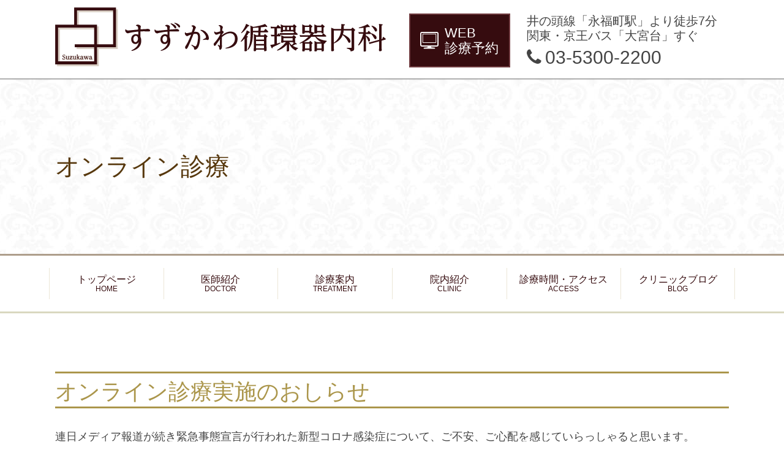

--- FILE ---
content_type: text/html; charset=UTF-8
request_url: https://suzukawa-clinic.jp/online.html
body_size: 14648
content:
<!doctype html>
<html lang="ja">
<head>
<script async src="https://www.googletagmanager.com/gtag/js?id=G-NMTPHD6S5N"></script>
<script>
window.dataLayer = window.dataLayer || [];
function gtag(){dataLayer.push(arguments);}
gtag('js', new Date());

gtag('config', 'G-NMTPHD6S5N');
gtag('config', 'G-7NGCZME6Z0');
</script>

<script async src="https://www.googletagmanager.com/gtag/js?id=UA-9162760-67"></script>
<script>
  window.dataLayer = window.dataLayer || [];
  function gtag(){dataLayer.push(arguments);}
  gtag('js', new Date());

  gtag('config', 'UA-145914587-11');
  gtag('config', 'UA-9162760-67');
  gtag('config', 'UA-161895809-1');
</script>
<meta charset="utf-8">
<meta http-equiv="X-UA-Compatible" content="IE=edge">
<title>オンライン診療｜杉並区永福町の内科 すずかわ循環器内科｜感染予防</title>
<meta name="description" content="杉並区和泉、永福町の内科・循環器内科「すずかわ循環器内科」オンライン診療です。院内感染を含め新型コロナウイルスの感染拡大防止するため、情報通信機器を用いた診療（オンライン診療）を開始いたします。">
<meta name="keywords" content="杉並区,永福町,内科,循環器内科,すずかわ循環器内科,方南町,西永福,オンライン診療">
<meta name="viewport" content="width=device-width">
<meta name="format-detection" content="telephone=no">
<meta name="apple-mobile-web-app-title" content="すずかわ循環器内科">
<link rel="apple-touch-icon" href="./apple-touch-icon.png">
<link rel="stylesheet" href="./css/normalize.min.css">
<link rel="stylesheet" href="./js/SlickNav/dist/slicknav.min.css">
<link rel="stylesheet" href="./js/slider/dist/css/slider-pro.min.css">
<link rel="stylesheet" href="./css/style.css">
<script src="./js/script.js"></script>
</head>

<body class="online" id="up">
  <header class="header" role="banner">
    <div class="wrap">
             <div class="logo"><a href="./">すずかわ循環器内科</a></div>
             
      <div class="headL">
       <a href="https://medicalpass.jp/hospitals/suzukawa" class="web_yoyaku">WEB<br>診療予約</a>
      </div>
       <div class="headC"><span class="tel">03-5300-2200</span></div>
       <div class="headR">
       井の頭線「永福町駅」より徒歩7分<br>関東・京王バス「大宮台」すぐ       </div>
    </div><!-- /.wrap-->
      
      <h1 class="tit_01">
          <span class="wrap">
              オンライン診療          </span>
      </h1>
          
    
  <nav id="nav">
    <ul class="gnav">
      <li><a href="./" class="home"><span class="sp_n">トップページ</span>HOME</a></li>
  <li><a href="./doctor.html" class="doctor">医師紹介<span class="sp_n">DOCTOR</span></a></li>
  <li class="treatment"><a href="javascript: void(0);" class="sub">診療案内<span class="sp_n">TREATMENT</span></a>
  <ul class="subnav">      <li><a href="./cardiovascular.html" class="cardiovascular">循環器内科</a></li>
  <li><a href="./internal.html" class="internal">総合内科<br class="pc_n">かかりつけ医</a></li>
  <li><a href="./lifestyledisease.html" class="lifestyledisease">生活習慣病</a></li>
  <li><a href="./checkup.html" class="checkup">健康診断</a></li>
  <li><a href="./vaccination.html" class="vaccination">予防接種</a></li>
  <li><a href="./sas.html" class="sas">睡眠時無呼吸症候群</a></li>
  <li><a href="./dementia.html" class="dementia">物忘れ相談</a></li>
</ul>
      
  </li>
  <li class="clinic"><a href="./clinic.html" class="clinic">院内紹介<span class="sp_n">CLINIC</span></a></li>
  <li><a href="./access.html" class="access">診療時間・アクセス<span class="sp_n">ACCESS</span></a></li>
  <li><a href="./blog/" class="blog">クリニックブログ<span class="sp_n">BLOG</span></a></li>
    </ul>
    <ul class="sub_nav">
      <li><a href="./cardiovascular.html" class="cardiovascular">循環器内科</a></li>
  <li><a href="./internal.html" class="internal">総合内科<br class="pc_n">かかりつけ医</a></li>
  <li><a href="./lifestyledisease.html" class="lifestyledisease">生活習慣病</a></li>
  <li><a href="./checkup.html" class="checkup">健康診断</a></li>
  <li><a href="./vaccination.html" class="vaccination">予防接種</a></li>
  <li><a href="./sas.html" class="sas">睡眠時無呼吸症候群</a></li>
  <li><a href="./dementia.html" class="dementia">物忘れ相談</a></li>
    </ul>
  </nav>
  </header><!-- /.header -->


    <main class="main" role="main">
        
<div class="wrap">
        <section>
        <h2 class="tit_02">オンライン診療実施のおしらせ</h2>
        <p>連日メディア報道が続き緊急事態宣言が行われた新型コロナ感染症について、ご不安、ご心配を感じていらっしゃると思います。<br>
院内感染を含め新型コロナウイルスの感染拡大防止するため、情報通信機器を用いた診療（オンライン診療）＊をご紹介します。<br>
「定期的に通院しているが、ウイルス感染が心配なので通院を控えたい」「体調が悪いが待合室や街中での感染が心配で、なるべく受診したくない」などのご要望にお応えできる可能性がありますので、お気軽にご相談ください。</p>
<p>＊厚生労働省保健局医療課令和2年4月10日事務連絡に規定</p>
            
            <section class="mt30">
                <h3 class="tit_03">対象者</h3>
                <ul class="lst_ul01">
                    <li>当院に定期的に通院されておりオンライン診療を希望する患者さん</li>
                    <li>当院の2度目以降の受診にてオンライン診療を希望する患者さん</li>
                    <li>初診からオンライン診療をご希望する患者さん</li>
                </ul>
                <img src="img/online_01.png" alt="オンライン診療" class="img_c">
                <img src="img/online_02.png" alt="オンライン診療" class="img_c">
                <p>処方箋は当院からご指定の薬局にファックス送信することもできます。</p>
                <div class="online_info"><p>診療や予約に関するお問い合わせ</p><span class="tel">03-5300-2200</span>(すずかわ循環器内科)</div>
                <div><p>アプリの操作方法に関するお問い合わせ</p><a href="mailto:support@curon.com">support@curon.com</a>(クロンお客様サポート)</div>
            </section>
            
            
        </section>
            
    
              </div>
    </main><!-- /.main -->

  
<!-- クリニック概要 -->
<div class="overview">
  <div class="clinic_name"><img src="./img/logo.svg" alt="すずかわ循環器内科"></div>
  <div class="wrap">
    <div class="overviewL">
      <table class="tbl_gaiyo">
        <!--テーブル左側-->
		  <tr>
          <th scope="row">院長</th>
          <td>鈴川　満雄<br>(日本内科学会認定　総合内科専門医 / 日本循環器学会認定　循環器専門医)</td>
        </tr>
        <tr>
          <th scope="row">診療科目</th>
          <td>内科、循環器内科、糖尿病・脂質代謝内科</td>
        </tr>
        <tr>
          <th scope="row">住所</th>
          <td>〒168-0063<br>
            東京都杉並区和泉３丁目４６−６ </td>
        </tr>
        <tr>
          <th scope="row">アクセス</th>
          <td>井の頭線「永福町駅」より徒歩7分<br>関東・京王バス「大宮台」すぐ<br>
            西永福町駅・方南町駅・浜田山駅・明大前駅からのアクセスも便利です。</td>
        </tr>
        <tr>
          <th scope="row">電話番号</th>
          <td><span class="tel">03-5300-2200</span></td>
        </tr>
      </table>
    </div>
    <!-- /.overviewL -->
    <div class="overviewR">
      <div class="timetable">
        <table class="tbl_time">
	<thead>
		<tr>
			<th>診療<br>時間</th>
			<th>8:30/9:30<br>~12:30</th>
			<th>14:00<br>~17:00</th>
			<th>18:00<br>~20:00</th>
		</tr>
	</thead>
	<tbody>
		<tr>
			<th>月</th>
			<td><img src="img/a_overview_timetable_icon.svg" alt="●"><small>9:30~12:30</small></td>
			<td><img src="img/a_overview_timetable_icon.svg" alt="●"></td>
			<td><img src="img/a_overview_timetable_icon.svg" alt="●"></td>
		</tr>
		<tr>
			<th>火</th>
			<td class="closed">／</td>
			<td class="closed">／</td>
			<td class="closed">／</td>
		</tr>
		<tr>
			<th>水</th>
			<td><img src="img/a_overview_timetable_icon.svg" alt="●"><small>8:30~12:30</small></td>
			<td><img src="img/a_overview_timetable_icon.svg" alt="●"></td>
			<td class="closed">／</td>
		</tr>
		<tr>
			<th>木</th>
			<td><img src="img/a_overview_timetable_icon.svg" alt="●"><small>9:30~12:30</small></td>
			<td><img src="img/a_overview_timetable_icon.svg" alt="●"></td>
			<td><img src="img/a_overview_timetable_icon.svg" alt="●"></td>
		</tr>
		<tr>
			<th>金</th>
			<td><img src="img/a_overview_timetable_icon.svg" alt="●"><small>8:30~12:30</small></td>
			<td><img src="img/a_overview_timetable_icon.svg" alt="●"></td>
			<td class="closed">／</td>
		</tr>
		<tr>
			<th>土</th>
			<td class="closed">／</td>
			<td><img src="img/a_overview_timetable_icon.svg" alt="●"><small>13:00~17:00</small></td>
			<td class="closed">／</td>
		</tr>
		<tr>
			<th>日</th>
			<td><img src="img/a_overview_timetable_icon.svg" alt="●"><small>9:00~11:30</small></td>
			<td><img src="img/a_overview_timetable_icon.svg" alt="●"><small>13:00~15:00</small></td>
			<td class="closed">／</td>
		</tr>
	</tbody>
  <caption>
    <ul>
      <li>※予約優先</li>
      <li>※健診・心エコー検査は予約のみ</li>
      <li><span>休診日</span>火曜・土曜午前・祝日</li>
    </ul>
	</caption>
</table>
      </div>
    </div>
    <ul class="overview_maps">
      <li>
        <p class="map_tit">永福町駅からお越しの方</p>
        <div class="overview_map">
          <p class="routecap">井の頭線「永福町駅」より徒歩7分<br>
          関東・京王バス「大宮台」すぐ
          </p>
          <div>
            <img src="./img/a_overview_map.jpg" alt="地図">
            <div class="gmap"><a href="https://goo.gl/maps/nHe5h93Azv9AkZem6" target="_blank" class="btn_map -img">≫Google Mapはこちら</a></div>
          </div>
        </div>
      </li>

      <li>
        <p class="map_tit">方南町方面よりお越しの方</p>
        <div class="overview_map">
          <p class="routecap">方南町駅（地図右上）より京王バス永福町駅行き 大宮八幡入口下車3分<br>
          ※下車後、道幅の狭い通りからバス通りに出て永福町駅方向に400m進むと当院がございます
          </p>
          <div>
            <iframe src="https://maps.google.co.jp/maps?output=embed&ll=35.68244670102544,139.6548965779454&q=35.68109808719957, 139.6516370025477&z=15&q=すずかわ循環器内科" width="100%" height="458" style="border:0;" allowfullscreen="" loading="lazy" referrerpolicy="no-referrer-when-downgrade"></iframe>
            <br>
            <div class="gmap"><a href="https://maps.app.goo.gl/N5k15CEQ66rcDV42A" target="_blank" class="btn_map">≫大きな地図はこちら</a></div>
            </div>
        </div>
        </li>
        </ul>
         <!-- /.overview_timetable -->
  </div>
  <!-- /.wrap --> 
</div>
<!-- /.overview --><!-- フッター -->
<div class="tel_up">
  <span class="tel">03-5300-2200</span>
    <a href="https://medicalpass.jp/hospitals/suzukawa" class="web_yoyaku">WEB<br>診療予約</a>
  <div class="pageup"><a href="#up"></a></div>
</div>

<footer class="footer" role="contentinfo">
  <ul>
      <li><a href="./" class="home"><span class="sp_n">トップページ</span>HOME</a></li>
  <li><a href="./doctor.html" class="doctor">医師紹介<span class="sp_n">DOCTOR</span></a></li>
  <li class="treatment"><a href="javascript: void(0);" class="sub">診療案内<span class="sp_n">TREATMENT</span></a>
  <ul class="subnav">      <li><a href="./cardiovascular.html" class="cardiovascular">循環器内科</a></li>
  <li><a href="./internal.html" class="internal">総合内科<br class="pc_n">かかりつけ医</a></li>
  <li><a href="./lifestyledisease.html" class="lifestyledisease">生活習慣病</a></li>
  <li><a href="./checkup.html" class="checkup">健康診断</a></li>
  <li><a href="./vaccination.html" class="vaccination">予防接種</a></li>
  <li><a href="./sas.html" class="sas">睡眠時無呼吸症候群</a></li>
  <li><a href="./dementia.html" class="dementia">物忘れ相談</a></li>
</ul>
      
  </li>
  <li class="clinic"><a href="./clinic.html" class="clinic">院内紹介<span class="sp_n">CLINIC</span></a></li>
  <li><a href="./access.html" class="access">診療時間・アクセス<span class="sp_n">ACCESS</span></a></li>
  <li><a href="./blog/" class="blog">クリニックブログ<span class="sp_n">BLOG</span></a></li>
  </ul>
  <ul>
      <li><a href="./cardiovascular.html" class="cardiovascular">循環器内科</a></li>
  <li><a href="./internal.html" class="internal">総合内科<br class="pc_n">かかりつけ医</a></li>
  <li><a href="./lifestyledisease.html" class="lifestyledisease">生活習慣病</a></li>
  <li><a href="./checkup.html" class="checkup">健康診断</a></li>
  <li><a href="./vaccination.html" class="vaccination">予防接種</a></li>
  <li><a href="./sas.html" class="sas">睡眠時無呼吸症候群</a></li>
  <li><a href="./dementia.html" class="dementia">物忘れ相談</a></li>
  </ul>
  <small class="copy">&copy; <a href="./">すずかわ循環器内科</a></small>
</footer><!-- /.footer -->

<script src="https://ajax.googleapis.com/ajax/libs/jquery/3.4.1/jquery.min.js"></script>
<script>window.jQuery || document.write('<script src="./js/jquery-3.4.1.min.js"><\/script>');</script>
<script src="./js/SlickNav/dist/jquery.slicknav.min.js"></script>
<script src="./js/bxslider/dist/jquery.bxslider.min.js"></script>
<script src="./js/bgswitcher/jquery.bgswitcher.js"></script>
<script src="./js/swiper/dist/js/swiper.min.js"></script>
<script src="./js/slider/dist/js/jquery.sliderPro.min.js"></script>
<script src="./js/jQ.js"></script>
</body>
</html>


--- FILE ---
content_type: text/css
request_url: https://suzukawa-clinic.jp/css/style.css
body_size: 46735
content:
@charset "UTF-8";
/* ----------------------------------------------------------------------------------
リセット　_reset.scss
---------------------------------------------------------------------------------- */
html { -webkit-box-sizing: border-box; box-sizing: border-box; }

*, *::before, *::after { -webkit-box-sizing: inherit; box-sizing: inherit; }

ol, ul { margin: 0; padding: 0; list-style: none; }

h1, h2, h3, h4, h5, h6 { margin: 0; padding: 0; font-weight: normal; font-size: inherit; }

img { max-width: 100%; height: auto; vertical-align: bottom; }

/* ----------------------------------------------------------------------------------
モジュール　_module.scss
---------------------------------------------------------------------------------- */
/* clearfix -------------------------------------- */
.cf::before, .cf::after { content: ''; display: block; }

.cf::after { clear: both; }

/* float -------------------------------------- */
.fl_l { float: left; }

.fl_r { float: right; }

/* txt -------------------------------------- */
.txt_c { text-align: center; }

.txt_l { text-align: left; }

.txt_r { text-align: right; }

.bold { font-weight: bold; }

.red { color: #f41b1b; }

.line_mark { background: -webkit-gradient(linear, left top, left bottom, color-stop(75%, transparent), color-stop(75%, #ffff83)) repeat scroll 0 -0.2em; background: linear-gradient(transparent 75%, #ffff83 75%) repeat scroll 0 -0.2em; padding-left: 0.1rem; padding-right: 0.1rem; }

.emp { font-size: 130%; margin: 0 0 0 .8rem; }

.frame { border: 2px solid #ab964b; padding: 1.2rem 1rem 1rem; }

/* img -------------------------------------- */
.img_c { display: block; max-width: 100%; height: auto; margin: 1.0rem auto; }

.img_l, .img_r { display: block; max-width: 80%; height: auto; margin: 1.5rem auto; }

@media screen and (min-width: 48em), print { .img_l { float: left; margin: 0 2.0rem 2.0rem 0; }
  .img_r { float: right; margin: 0 0 2.0rem 3.0rem; } }
/* PC・SP　表示・非表示 -------------------------------------- */
.sp_n { display: none; }

@media screen and (min-width: 48em), print { .sp_n { display: block; }
  .pc_n { display: none; } }
/* マージン・パディング回り -------------------------------------- */
.mt95 { margin-top: 3rem; }

.mt70 { margin-top: 2.6rem; }

.mt60 { margin-top: 2rem; }

.mt30 { margin-top: 2rem !important; }

.main > section section ~ section, .flex2 > section section ~ section { margin-top: 3.0rem; }

.main > section > section section ~ section, .flex2 > section > section section ~ section { margin-top: 2.0rem; }

.main > section > section > section section ~ section, .flex2 > section > section > section section ~ section { margin-top: 2.0rem; }

.wrap > section ~ section { margin-top: 4rem; }
.wrap > section ~ section > section { margin-top: 4rem; }

.frame ~ .frame { margin: 2rem 0 0; }

@media screen and (min-width: 48em), print { .mt95 { margin-top: 9.5rem; }
  .mt70 { margin-top: 7.0rem; }
  .mt60 { margin-top: 6.0rem; }
  .mt30 { margin-top: 3.0rem; }
  .wrap > section ~ section { margin-top: 6rem; }
  .wrap > section ~ section > section { margin-top: 5rem; } }
/* テーブル回り -------------------------------------- */
.table { width: 100%; display: inline-table; margin: 1.6rem 0 0; }
.table caption { text-align: left; font-weight: bold; font-size: 120%; margin: 1rem 0 0; }
.table thead { display: none; }
.table tbody tr { display: -webkit-box; display: -ms-flexbox; display: flex; -ms-flex-wrap: wrap; flex-wrap: wrap; -webkit-box-pack: start; -ms-flex-pack: start; justify-content: flex-start; }
.table tbody tr:first-of-type { border-top: 1px solid #444444; }
.table tbody tr th { width: 100%; background: #f6f7ee; border-bottom: 1px solid #444444; padding: .4rem 0; }
.table tbody tr td { width: 100%; padding: .4rem 1rem .8rem 1rem; border-bottom: 1px solid #444444; }
.table tbody tr td::before { content: attr(label); display: block; width: 100%; margin: .8rem 0 0; font-weight: bold; }

@media screen and (min-width: 48em), print { .table { display: table; width: 100%; border-collapse: collapse; border-spacing: 0; }
  .table thead { display: table-header-group; }
  .table thead tr { border-top: 1px solid #444444; }
  .table thead tr th { background: #f6f7ee; min-width: 33rem; }
  .table tbody tr { display: table-row; }
  .table tbody tr th { width: 20%; text-align: left; padding: .8rem 2rem; }
  .table tbody tr td { padding: 1rem 1rem .8rem 1.8rem; }
  .table tbody tr td::before { content: ""; margin: 0; } }
/* グーグルマップ -------------------------------------- */
.gmap { width: 100%; }
.gmap iframe { width: 100%; height: 100%; border: none; }
.gmap img { border: 2px solid #92887f; margin: 0 auto 1.2rem; }
.gmap a.btn_map { display: block; width: 23rem; text-align: center; padding: .2rem 1.8rem; font-size: 1.6rem; color: #fff; background: #5b3932; }

@media screen and (min-width: 48em), print { .gmap a.btn_map { padding: 1rem 1.8rem; font-size: 1.8rem; } }
/* タイトル回り -------------------------------------- */
.tit_02 { color: #57380b; font-size: 2rem; line-height: 1.2; margin: 2rem auto 2.0rem auto; position: relative; }
.tit_02 span { color: #e9e4cb; font-size: 4rem; position: absolute; left: 0; right: 0; margin: auto; bottom: -1.2rem; z-index: -1; }

.tit_03 { color: #57380b; font-size: 1.8rem; line-height: 1.2; margin: 2rem auto 2.0rem auto; position: relative; }
.tit_03 span { color: #f1e8db; font-size: 3rem; position: absolute; left: 0; right: 0; margin: auto; bottom: -.8rem; z-index: -1; }

.tit_04 { color: #57380b; font-size: 1.8rem; line-height: 1.2; margin: 0 0 1.0rem; }

@media screen and (min-width: 48em), print { .tit_02 { font-size: 2.8rem; line-height: 0.5; margin: 0 0 6.0rem; }
  .tit_02 span { font-size: 6.6rem; }
  .tit_03 { font-size: 2.4rem; margin: 0 0 2.0rem; }
  .tit_04 { font-size: 2.4rem; margin: 0 0 2.0rem; } }
/* 下層タイトル回り -------------------------------------- */
body:not(.index) .tit_01 { background: url(../img/index_keyvsl01.jpg) repeat center top/25%; font-size: 2.2rem; text-align: left; color: #57380d; padding: 2.0rem 0; margin: 0; -webkit-box-shadow: 0 7px 2px -6px #666666 inset; box-shadow: 0 7px 2px -6px #666666 inset; border-bottom: 1px solid #ae9e8c; }
body:not(.index) .tit_01 > .wrap { -webkit-box-pack: center; -ms-flex-pack: center; justify-content: center; }
body:not(.index) .tit_02 { font-size: 2rem; text-align: left; border-top: 3px solid #ab964b; border-bottom: 3px solid #ab964b; line-height: 1.2; padding: .8rem 0 .3rem; color: #ab964b; }
body:not(.index) .tit_03 { font-size: 2rem; text-align: left; border-bottom: 3px solid #6f5c4b; padding: 0 0 .2rem 0; line-height: 1.2; position: relative; }
body:not(.index) .tit_03:after { content: ""; border-bottom: 3px solid #ae9e8c; position: absolute; top: 4rem; }
body:not(.index) .tit_04 { color: #ab964b; text-align: left; font-size: 1.8rem; padding: 0 0 .2rem 0; line-height: 1.2; border-bottom: 3px solid #ab964b; }

@media screen and (min-width: 48em), print { body:not(.index) .tit_01 { background: url(../img/index_keyvsl01.jpg) repeat 100%; border-bottom: none; padding: 11rem 0; text-align: left; font-size: 4rem; }
  body:not(.index) .tit_01 > .wrap { -webkit-box-pack: start; -ms-flex-pack: start; justify-content: flex-start; }
  body:not(.index) .tit_02 { font-size: 3.6rem; margin: 0 0 3rem; }
  body:not(.index) .tit_03 { font-size: 3.2rem; margin: 0 0 3rem; }
  body:not(.index) .tit_04 { font-size: 2.6rem; margin: 0 0 3rem; } }
/* リスト回り -------------------------------------- */
.lst_ul01 { margin: 1.5rem 0; }
.lst_ul01 li { text-indent: -2.0rem; padding-left: 2.2rem; padding-bottom: 1.0rem; line-height: 1.4; }
.lst_ul01 li::before { content: '●'; color: #ab964b; margin-right: .4rem; }
.lst_ul01 li.none::before { content: ''; }
.lst_ul01.-check > li::before { content: "\e805"; font-family: "fontello"; }
.lst_ul01.-kome > li::before { content: "※"; }
.lst_ul01.-kome > li.red { color: #f41b1b; }
.lst_ul01.-kome > li.red::before { color: #f41b1b; }

.lst_ol01 { margin: 1.0rem 0 1.0rem 2.6rem; }
@media screen and (min-width: 48em), print { .lst_ol01 { margin: 1.0rem 0 1.0rem 2.5rem; } }
.lst_ol01 li { line-height: 1.4; counter-increment: number 1; text-indent: -1.0rem; padding: 0 0 1.0rem 0; }
.lst_ol01 li::before { display: inline-block; content: counter(number) "."; margin-right: .8rem; font-family: 'Lato', sans-serif; color: clr_blue; font-weight: bold; }

.lst_dl01 { display: -webkit-box; display: -ms-flexbox; display: flex; -webkit-box-pack: justify; -ms-flex-pack: justify; justify-content: space-between; -ms-flex-wrap: wrap; flex-wrap: wrap; }
.lst_dl01 dt { width: 100%; font-weight: bold; background: #f6f7ee; }
.lst_dl01 dd { margin: .6rem 0 1.0rem; padding: 0; }

@media screen and (min-width: 48em), print { .lst_dl01 { display: block; }
  .lst_dl01 dt { background: none; float: left; width: 13%; clear: left; }
  .lst_dl01 dd { margin: 0 0 1.0rem; padding-left: 18rem; } }
/* フレックス回り -------------------------------------- */
.flex3 { display: -webkit-box; display: -ms-flexbox; display: flex; -webkit-box-pack: justify; -ms-flex-pack: justify; justify-content: space-between; -ms-flex-wrap: wrap; flex-wrap: wrap; }
.flex3 > li { width: 46%; }

@media screen and (min-width: 48em), print { .flex2 { display: -webkit-box; display: -ms-flexbox; display: flex; -webkit-box-pack: justify; -ms-flex-pack: justify; justify-content: space-between; -ms-flex-wrap: wrap; flex-wrap: wrap; }
  .flex2 > section, .flex2 > li { width: 48%; margin: 0 !important; }
  .flex3 li { width: 31%; } }
/* WEB予約バナー -------------------------------------- */
a.web_yoyaku { background: #360c0f; border: 2px solid #713d41; display: -webkit-box; display: -ms-flexbox; display: flex; color: #fff; -webkit-box-pack: center; -ms-flex-pack: center; justify-content: center; -webkit-box-align: center; -ms-flex-align: center; align-items: center; text-align: left; width: 100%; height: 100%; }
a.web_yoyaku::before { content: "\e801"; font-family: "fontello"; color: #fff; margin: 0 1rem 0 0; }

/* 診療時間表 -------------------------------------- */
.timetable { 			/* img{ margin: 1.6rem 0 0; width: 100%; }
			*/ }
.timetable table { width: 100%; -webkit-box-sizing: border-box; box-sizing: border-box; border-collapse: collapse; background: #fff; }
.timetable table th { background: #5b3932; color: #fff; border-right: 2px solid #fff; border-bottom: 2px solid #fff; }
.timetable table td { border-right: 2px solid #727171; border-bottom: 2px solid #727171; }
.timetable table th, .timetable table td { text-align: center; vertical-align: middle; line-height: 1; font-weight: normal; }
.timetable table thead tr th { width: 26%; height: 20vw; border-top: 2px solid #fff; font-size: 4vw; }
.timetable table thead tr th:first-of-type { width: 22%; border-left: 2px solid #fff; font-size: 6.6vw; }
.timetable table tbody tr th { height: 16vw; border-left: 2px solid #fff; font-size: 7vw; }
.timetable table tbody tr td img { width: 7vw; height: 7vw; vertical-align: bottom; line-height: 1; }
.timetable table tbody tr td small { display: inline-block; padding: 6px 0 0; width: 100%; color: #444; font-size: 3.3vw; }
.timetable table tbody tr td.closed { color: #727171; font-size: 7vw; background: #fffeee; }
.timetable table tbody tr td:last-of-type { border-right: 2px solid #fff; }
.timetable table tbody tr:last-of-type td { border-bottom: 2px solid #fff; }
.timetable table caption { caption-side: bottom; text-align: left; }
.timetable table caption ul { font-size: 1.4rem; margin: .8rem 0 0; }
.timetable table caption ul li { margin: 0 0 .6rem; }
.timetable table caption ul li span { font-size: 2.5rem; line-height: .8; vertical-align: middle; }
.timetable table caption ul li.mark_doublecircle { float: right; width: 44%; text-align: right; }
.timetable table caption ul li.mark_star span { color: #dbc08d; }
.timetable table caption ul li.mark_circle span { color: #023461; }
.timetable table caption ul li:last-child span { font-size: 1.6rem; background: #dbc08d; color: #fff; padding: .2rem .2rem; margin: 0 .4rem 0 0; }

@media screen and (min-width: 48em), print { .timetable { margin: 3rem 0 0; -webkit-box-ordinal-group: 4; -ms-flex-order: 3; order: 3; text-align: left;     /*
		> img{ width: 100%; margin: 0; }
		*/ }
  .timetable table thead tr th { height: 80px; font-size: 18px; }
  .timetable table thead tr th:first-of-type { font-size: 28px; }
  .timetable table tbody tr th { height: 64px; font-size: 28px; }
  .timetable table tbody tr td img { width: 28px; height: 28px; }
  .timetable table tbody tr td small { font-size: 14px; }
  .timetable table tbody tr td.closed { font-size: 28px; }
  .timetable table caption ul { font-size: 2rem; }
  .timetable table caption ul li:last-child span { padding: .1rem 1rem; font-size: 2.4rem; } }
/* ボタンリンク -------------------------------------- */
.btn_link { color: #fff; }
.btn_link a { text-decoration: none !important; background: #ab964b; padding: .2rem .6rem; display: inline-block; }

@media screen and (min-width: 48em), print { .btn_link a { padding: .4rem 1rem; } }
/* ----------------------------------------------------------------------------------
共通　_common.scss
---------------------------------------------------------------------------------- */
html { font-size: calc(100vw / 32); font-family: "メイリオ", Meiryo, "ヒラギノ角ゴ Pro", "Hiragino Kaku Gothic Pro", sans-serif; }

body { background: #fff; color: #444444; }

a { color: inherit; text-decoration: none; }

.main { font-size: 1.4rem; line-height: 1.6; }
.main a:not([href*="tel"]) { text-decoration: underline; }
.main a[class*="btn_"] { text-decoration: none; }

@media screen and (min-width: 48em), print { html { font-size: 62.5%; }
  body { min-width: 1180px; }
  a { -webkit-transition: .2s; transition: .2s; }
  a:hover { opacity: .8; }
  .wrap { width: 1120px; margin: auto; }
  .main { font-size: 1.8rem; padding: 0; -webkit-box-ordinal-group: 3; -ms-flex-order: 2; order: 2; width: 100%; }
  .sidebar { -webkit-box-ordinal-group: 2; -ms-flex-order: 1; order: 1; width: 23%; } }
p { line-height: 1.6; }

/* アイコンフォント -------------------------------------- */
@font-face { font-family: 'fontello'; src: url("fontello/font/fontello.eot"); src: url("fontello/font/fontello.eot#iefix") format("embedded-opentype"), url("fontello/font/fontello.woff2") format("woff2"), url("fontello/font/fontello.woff") format("woff"), url("fontello/font/fontello.ttf") format("truetype"), url("fontello/font/fontello.svg#fontello") format("svg"); }
/* ヘッダー -------------------------------------- */
.header .wrap { padding: 1.0rem; text-align: center; display: -webkit-box; display: -ms-flexbox; display: flex; -ms-flex-wrap: wrap; flex-wrap: wrap; }
.header .wrap .logo { height: 5.0rem; width: 100%; }
.header .wrap .logo a { display: block; width: 80%; height: 100%; background: url(../img/logo.svg) no-repeat left center/contain; text-indent: 100%; white-space: nowrap; overflow: hidden; }
.header .wrap .headL { width: 42%; margin: 1.2rem 0 0; }
.header .wrap .headL a { font-size: 1.2rem; }
.header .wrap .headL a::before { font-size: 2.2rem; }
.header .wrap .headC { width: 58%; margin: 1rem 0 0; font-size: 1.4rem; line-height: 2.2; }
.header .wrap .headC .tel { display: inline-block; font-size: 1.8rem; color: #4f4940; }
.header .wrap .headC .tel::before { content: "\e800"; font-family: "fontello"; margin: 0 .6rem 0 0; font-size: 1.6rem; }
.header .wrap .headR { width: 100%; margin: 1.2rem 0 0; text-align: center; font-size: 1.4rem; line-height: 1.4; }
.header .wrap .headR:last-child { font-size: 1.2rem; }

@media screen and (min-width: 48em), print { .header .wrap { width: 1120px; margin: 0 auto; display: -webkit-box; display: -ms-flexbox; display: flex; -webkit-box-pack: justify; -ms-flex-pack: justify; justify-content: space-between; -ms-flex-wrap: wrap; flex-wrap: wrap; }
  .header .wrap .logo { -ms-flex-preferred-size: 50%; flex-basis: 50%; height: 10rem; }
  .header .wrap .logo a { background: url(../img/logo.svg) no-repeat left center/100%; width: 54rem; }
  .header .wrap .headL { width: 15%; }
  .header .wrap .headL a { -ms-flex-preferred-size: 16rem; flex-basis: 16rem; font-size: 2.2rem; }
  .header .wrap .headL a::before { font-size: 3rem; }
  .header .wrap .headC { -ms-flex-preferred-size: 30%; flex-basis: 30%; margin: 0 0 -4rem auto; position: relative; bottom: 4rem; -webkit-box-ordinal-group: 3; -ms-flex-order: 2; order: 2; }
  .header .wrap .headC .tel { width: auto; display: block; background: none; color: #444444; font-size: 3rem; text-align: left; line-height: 1.6; margin: 0; padding: 0; background-size: auto 70%; }
  .header .wrap .headC .tel::before { font-size: 3rem; }
  .header .wrap .headR { line-height: 1.2; -ms-flex-preferred-size: 30%; flex-basis: 30%; -webkit-box-ordinal-group: 2; -ms-flex-order: 1; order: 1; }
  .header .wrap .headR:last-child { font-size: 2rem; text-align: left; } }
/* SP ドロップダウンメニュー（Slick Nav） -------------------------------------- */
.slicknav_menu { position: fixed; top: 1.0rem; right: 0; font-size: 4.4rem; display: inline-block; background: none; padding: 0; z-index: 10; }
.slicknav_menu .slicknav_btn { width: 5.0rem; height: 5.0rem; color: #fff; background: #6f5c4b; text-shadow: none; border-radius: 0; text-align: center; line-height: 1.0; margin: 0 1.0rem; padding: 0; }
.slicknav_menu .slicknav_btn.slicknav_collapsed::before { display: block; font-family: 'fontello'; content: '\e802'; line-height: .8; }
.slicknav_menu .slicknav_btn.slicknav_collapsed::after { display: block; content: 'MENU'; font-size: 1.0rem; }
.slicknav_menu .slicknav_btn.slicknav_open::before { display: block; font-family: 'fontello'; content: '\e803'; line-height: .8; }
.slicknav_menu .slicknav_btn.slicknav_open::after { display: block; content: 'CLOSE'; font-size: 1.0rem; }
.slicknav_menu .slicknav_nav { width: 100vw; background: #f6f7ee; position: absolute; top: 6.0rem; right: 0; margin: auto; }
.slicknav_menu .slicknav_nav .gnav { margin: 0; }
.slicknav_menu .slicknav_nav .gnav li { border-top: 1px solid #ae9e8c; border-bottom: none; background: none; }
.slicknav_menu .slicknav_nav .gnav li.treatment { border-top: none; }
.slicknav_menu .slicknav_nav .gnav li a { display: block; background: #f6f7ee; color: #614c3f; padding: 1.0rem 0.5rem; margin: 0; font-size: 1.2rem; position: relative; text-align: left; }
.slicknav_menu .slicknav_nav .gnav li a:hover { color: #222222; background: none; border-radius: 100%; }
.slicknav_menu .slicknav_nav .gnav li a:not(.sub)::after { position: absolute; right: 1.0rem; color: #713d41; font-family: 'fontello'; content: '\e804'; font-size: 2.0rem; }
.slicknav_menu .slicknav_nav .gnav li a .sub { display: none; }
.slicknav_menu .slicknav_nav .gnav li a .sub::after { position: absolute; right: 1.0rem; font-family: 'fontello'; content: '\e805'; font-size: 2.0rem; }
.slicknav_menu .slicknav_nav .gnav li.slicknav_parent a.slicknav_item { padding: 0; }
.slicknav_menu .slicknav_nav .gnav li.slicknav_parent ul li:last-child { border: none; }
.slicknav_menu .slicknav_nav .gnav li.slicknav_open > a.slicknav_item .sub::after { font-family: 'fontello'; content: '\e804'; }
.slicknav_menu .slicknav_nav .sub_nav { margin: 0; }
.slicknav_menu .slicknav_nav .sub_nav li { border-top: 1px solid #fff; }
.slicknav_menu .slicknav_nav .sub_nav li a { display: block; color: #fff; margin: 0; padding: 1.0rem 0.5rem; font-size: 1.2rem; position: relative; text-align: left; background: #6f5c4b; }
.slicknav_menu .slicknav_nav .sub_nav li a:not(.sub)::after { position: absolute; right: 1.0rem; color: #fff; font-family: 'fontello'; content: '\e804'; font-size: 2.0rem; }
.slicknav_menu .slicknav_nav .sub_nav .pc_n { display: none; }
.slicknav_menu .slicknav_icon, .slicknav_menu .slicknav_icon-bar, .slicknav_menu .slicknav_arrow, .slicknav_menu .slicknav_row:after { display: none !important; }

#nav { display: none; }

@media screen and (min-width: 48em), print { .slicknav_menu { display: none; }
  #nav { display: block; border-top: 3px solid #ae9e8c; border-bottom: 3px solid #d9d8c0; }
  #nav .gnav { width: 1120px; margin: auto; display: -webkit-box; display: -ms-flexbox; display: flex; -webkit-box-pack: justify; -ms-flex-pack: justify; justify-content: space-between; }
  #nav .gnav li { width: calc(100%/5); padding: 1rem 0; margin: 2rem 0; border-left: 1px solid #ece6d7; }
  #nav .gnav li:first-of-type a { font-size: 1.2rem; }
  #nav .gnav li:first-of-type a span { font-size: 1.6rem; }
  #nav .gnav li:last-child { border-right: 1px solid #ece6d7; }
  #nav .gnav li a { display: block; color: #360c0f; text-decoration: none; text-align: center; font-size: 1.6rem; }
  #nav .gnav li a span { font-size: 1.2rem; }
  #nav .gnav li .subnav { position: absolute; display: none; z-index: 3; }
  #nav .gnav li .subnav li { width: 22rem; padding: 0; margin: 0; border-left: none; border-right: none; }
  #nav .gnav li .subnav li:first-child { margin: 3rem 0 0; }
  #nav .gnav li .subnav li:first-child a { font-size: 1.6rem; padding: 2rem 0 3rem; border-top: none; }
  #nav .gnav li .subnav li:first-child a::before { border-top: none; }
  #nav .gnav li .subnav li a { display: block; width: 100%; background: rgba(111, 92, 75, 0.85); padding: 1rem 0 3rem; color: #fff; }
  #nav .gnav li .subnav li a::before { position: relative; bottom: 2rem; content: ""; width: 90%; display: block; margin: 0 auto; margin-bottom: 1rem; margin-top: 1rem; border-top: 1px dashed #fff; }
  #nav .gnav li .subnav li a:hover { background: rgba(111, 92, 75, 0.85); color: #fff; }
  #nav .sub_nav { display: none; }
  /* Gナビ　ハイライト */ }
/* サイドバー -------------------------------------- */
.sidebar { display: none; }

@media screen and (min-width: 48em), print { .sidebar { display: none; }
  .sidebar .tit { background: #6f5c4b; color: #f6f7ee; font-size: 2.4rem; text-align: center; padding: 1.8rem; border-radius: .8rem; }
  .sidebar .subnav { margin: 0; padding: 1.0rem 0; }
  .sidebar .subnav li a { display: block; padding: 1.2rem .6rem; color: #57380b; position: relative; font-size: 1.8rem; }
  .sidebar .subnav li a::after { font-family: 'fontello'; content: '\e807'; position: absolute; right: .6rem; color: #e0bf97; }
  .sidebar .subnav li a:hover { background: #ffedcd; color: #ec7218; }
  .sidebar .subnav li a:hover::after { color: #ec7218; }
  .sidebar .subnav li:not(:last-child) { border-bottom: 1px solid #f6f7ee; } }
/* クリニック概要 -------------------------------------- */
.overview { padding: 2.0rem 1.0rem 4.0rem; margin: 0; font-size: 1.4rem; line-height: 1.6; border-top: 2px solid #d9d8c0; background: url("../img/overview_bg.jpg") no-repeat center top/cover; }
.overview .clinic_name { text-align: center; margin: 0 0 2.0rem; }
.overview .clinic_name img { max-width: 80%; height: auto; }
.overview > .wrap .overviewL .tbl_gaiyo { width: 100%; border-collapse: collapse; }
.overview > .wrap .overviewL .tbl_gaiyo:first-of-type tr:first-child { border-top: 1px solid #ae9e8c; }
.overview > .wrap .overviewL .tbl_gaiyo tr { border-bottom: 1px solid #ae9e8c; }
.overview > .wrap .overviewL .tbl_gaiyo tr th { width: 24%; font-size: 110%; text-align: left; padding: .4rem; font-weight: normal; color: #ab964b; }
.overview > .wrap .overviewL .tbl_gaiyo tr td { padding: .4rem; }
.overview > .wrap .overviewL .tbl_gaiyo tr td .tel { font-size: 120%; }
.overview > .wrap .map_tit { font-size: 125%; padding: .4rem; color: #ab964b; border-top: 1px solid #ab964b; border-bottom: 1px solid #ab964b; margin-bottom: 0; }
.overview > .wrap .timetable { margin: 1.6rem 0; }
.overview > .wrap .overviewR { margin: 2.0rem 0 0; text-align: center; }
.overview > .wrap .gmap img { width: 100%; margin: 0 0 1.2rem; }
.overview > .wrap .gmap a.btn_map { margin: 0 auto 0; }
.overview > .wrap .gmap a.btn_map.-img { margin-top: 0.8rem; }
.overview > .wrap .overview_maps { display: -webkit-box; display: -ms-flexbox; display: flex; -webkit-box-orient: vertical; -webkit-box-direction: normal; -ms-flex-direction: column; flex-direction: column; gap: 2rem; }

@media screen and (min-width: 48em), print { .overview { background: url("../img/overview_bg.jpg") no-repeat center top/100% 100%; width: 100%; margin: 0 0; padding: 10.0rem 0; font-size: 1.8rem; border-top: 3px solid #d9d8c0; }
  .overview .clinic_name { margin: 0 0 3.0rem; }
  .overview .clinic_name img { max-width: 35.0rem; }
  .overview .wrap { width: 1120px; display: -webkit-box; display: -ms-flexbox; display: flex; -webkit-box-pack: justify; -ms-flex-pack: justify; justify-content: space-between; -ms-flex-wrap: wrap; flex-wrap: wrap; margin: 0 auto; }
  .overview .wrap .overviewL { display: -webkit-box; display: -ms-flexbox; display: flex; -webkit-box-pack: justify; -ms-flex-pack: justify; justify-content: space-between; -ms-flex-wrap: wrap; flex-wrap: wrap; width: 100%; width: 49%; }
  .overview .wrap .overviewL .tbl_gaiyo tbody tr { width: 100%; display: block; border-bottom: 1px solid #ae9e8c; }
  .overview .wrap .overviewL .tbl_gaiyo tbody tr:first-child { border-top: 1px solid #ae9e8c; }
  .overview .wrap .overviewL .tbl_gaiyo tbody tr th { width: 13rem; padding: 5.0rem 0; }
  .overview .wrap .overviewL .tbl_gaiyo tbody tr td .tel { font-size: 160%; }
  .overview .wrap .overviewR { width: 49%; margin: 0; }
  .overview .wrap .map_tit { font-size: 140%; padding: .8rem; }
  .overview .wrap .overview_maps { margin-top: 2rem; -webkit-box-orient: horizontal; -webkit-box-direction: normal; -ms-flex-direction: row; flex-direction: row; gap: 0; -webkit-box-pack: justify; -ms-flex-pack: justify; justify-content: space-between; }
  .overview .wrap .overview_maps li { width: 49%; }
  .overview .wrap .overview_map { display: -webkit-box; display: -ms-flexbox; display: flex; -webkit-box-orient: vertical; -webkit-box-direction: normal; -ms-flex-direction: column; flex-direction: column; -webkit-box-pack: justify; -ms-flex-pack: justify; justify-content: space-between; min-height: 70rem; }
  .overview .wrap .overview_map iframe { height: 475px; }
  .overview .wrap .timetable { width: 44rem; margin: 0 auto; }
  .overview .wrap .timetable img { width: 100%; } }
/* フッター -------------------------------------- */
#pageup { display: none; position: fixed; bottom: 1.0rem; right: 1.0rem; z-index: 1; cursor: pointer; }
#pageup a { display: block; width: 5.0rem; height: 5.0rem; font-size: 1.6rem; text-align: center; padding: .4rem; background: #e5bc53; border-radius: 50%; }
#pageup a::before { text-align: center; font-size: 3.6rem; font-family: 'fontello'; content: '\e805'; color: #fff; }
#pageup a span { display: none; }

@media screen and (min-width: 48em), print { #pageup a { width: 6.4rem; height: 6.4rem; }
  #pageup a::before { font-size: 5.0rem; } }
.tel_up { width: 100%; background: #f6f7ee; visibility: hidden; position: fixed; bottom: 0; left: 0; right: 0; z-index: 11; font-size: 1.4rem; display: -webkit-box; display: -ms-flexbox; display: flex; -webkit-box-pack: justify; -ms-flex-pack: justify; justify-content: space-between; -webkit-box-align: center; -ms-flex-align: center; align-items: center; }
.tel_up .tel { display: block; color: #444444; text-align: center; width: 46%; font-size: 1.4rem; line-height: 1.0; }
.tel_up .tel::before { margin: 0 .8rem 0 0; font-family: 'fontello'; content: '\e800'; font-size: 1.6rem; }
.tel_up > a { width: 32%; }
.tel_up .pageup { cursor: pointer; }
.tel_up .pageup a { display: block; width: 5.0rem; font-size: 1.6rem; text-align: center; padding: .6rem .8rem; line-height: 1.0; background: #d2ad5c; }
.tel_up .pageup a::before { text-align: center; font-size: 3.4rem; font-family: 'fontello'; content: '\f106'; color: #fff; }
.tel_up .pageup a span { display: none; }

@media screen and (min-width: 48em), print { .tel_up { display: block; width: 8.0rem; bottom: 4.0rem; right: 2.0rem; left: auto; cursor: pointer; background: none; padding: 0; }
  .tel_up .tel { display: none; }
  .tel_up a.web_yoyaku { display: none; }
  .tel_up .pageup a { width: 6.4rem; height: 6.4rem; border: 3px solid clr_blue; border-radius: 50%; }
  .tel_up .pageup a::before { font-size: 5.0rem; } }
.footer { text-align: center; padding: 0 0 4.6rem; background: #ae9e8c; }
.footer .copy { display: block; background: #ae9e8c; color: #fff; padding: .6rem 1.0rem; font-size: 1.2rem; }
.footer ul { display: none; }

@media screen and (min-width: 48em), print { .footer { color: #fff; padding: 6rem 0 1rem; }
  .footer .copy { padding: 6rem 1rem 0; }
  .footer ul { display: block; text-align: center; margin: 0; padding: 1rem 0 2rem; }
  .footer ul li { display: inline-block; font-size: 1.4rem; }
  .footer ul li:not(:last-child)::after { content: '|'; margin: 0 .4rem; }
  .footer ul li a { opacity: 1.0; }
  .footer ul li a span { display: none; }
  .footer ul li a:hover { text-decoration: underline; }
  .footer ul li.treatment { display: none; } }
/* ----------------------------------------------------------------------------------
トップ　_top.scss
---------------------------------------------------------------------------------- */
main > div { padding: 3rem 1rem 5rem; }

@media screen and (min-width: 48em), print { .wrap { width: 1120px; margin: 0 auto; }
  main > div { padding: 0; } }
/* キービジュアル -------------------------------------- */
#keyvsl { max-width: 100%; padding: 1rem 0; background: url(../img/index_keyvsl01.jpg) repeat center top/25%; -webkit-box-shadow: 0 7px 2px -6px #666666 inset; box-shadow: 0 7px 2px -6px #666666 inset; }
#keyvsl > .wrap { display: -webkit-box; display: -ms-flexbox; display: flex; -webkit-box-pack: center; -ms-flex-pack: center; justify-content: center; -ms-flex-wrap: wrap; flex-wrap: wrap; position: relative; }
#keyvsl > .wrap #slide_img { background: url(../img/index_fade01.png) center top/contain no-repeat; width: 100%; height: 21rem; margin: auto; position: relative; z-index: 2; }
#keyvsl > .wrap img.online { width: 86%; margin: 1rem 0 .4rem; }
#keyvsl > .wrap .logo02 { display: none; }

@media screen and (min-width: 48em), print { #keyvsl { padding: 4rem 0; margin: 0 auto 0; background: url(../img/index_keyvsl01.jpg) repeat 100%; }
  #keyvsl > .wrap { -webkit-box-pack: justify; -ms-flex-pack: justify; justify-content: space-between; }
  #keyvsl > .wrap #slide_img { background: url(../img/index_fade01.png) no-repeat; width: 23.2%; height: 20rem; margin: 0 auto 0 0; }
  #keyvsl > .wrap img.online { width: 240px; margin: 0 4.5rem 0 0; }
  #keyvsl > .wrap .logo02 { display: block; width: 48%; }
  #keyvsl > .wrap .logo02 img { width: 100%; }
  #keyvsl > .wrap .logo02 p { display: inline-block; text-align: center; line-height: 6rem; width: 100%; margin: 1.2rem 0 0; height: 6rem; background: #ab964b; font-size: 3.2rem; color: #fff; } }
/* 特長(キービジュアル内） -------------------------------------- */
.feature { width: 100%; }
.feature ul { display: -webkit-box; display: -ms-flexbox; display: flex; -webkit-box-pack: justify; -ms-flex-pack: justify; justify-content: space-between; -ms-flex-wrap: wrap; flex-wrap: wrap; }
.feature ul li { background: url("../img/index_btn_bg.svg") no-repeat center center/30% #fff; width: 48%; height: 10rem; margin: 1rem 0; padding: .2rem; border: 2px solid #ab964b; position: relative; -webkit-box-shadow: 0.2rem 0.2rem 0.1rem rgba(0, 0, 0, 0.2); box-shadow: 0.2rem 0.2rem 0.1rem rgba(0, 0, 0, 0.2); }
.feature ul li a { text-decoration: none; display: -webkit-box; display: -ms-flexbox; display: flex; -webkit-box-pack: center; -ms-flex-pack: center; justify-content: center; -webkit-box-align: center; -ms-flex-align: center; align-items: center; font-size: 1.2rem; line-height: 1.4; text-align: center; border: 1px solid #ab964b; width: 100%; height: 100%; position: relative; z-index: 5; }

@media screen and (min-width: 48em), print { .feature { width: 100%; margin: 3rem 0 0; }
  .feature ul { -webkit-box-pack: justify; -ms-flex-pack: justify; justify-content: space-between; }
  .feature ul li { background: url("../img/index_btn_bg.svg") no-repeat center center/50% #fff; width: 23%; height: 20rem; }
  .feature ul li a { font-size: 2.2rem; padding: 2rem 0; } }
/* お知らせ -------------------------------------- */
.index .info { background: #f8f5ec; border-top: 2px solid #d9d8c0; text-align: center; position: relative; z-index: 1; /*
a{
		img{
				margin-bottom: 4rem;
				border: #ae9e8c solid 1px;
		}
}
*/ }
.index .info .info_bnr { margin: 0 0 4rem; }
.index .info .info_bnr li { margin: 0 0 2rem; }
.index .info .info_bnr li a { border: #ae9e8c solid 1px; display: block; }
.index .info .info_bnr li a img { max-width: 100%; }
.index .info .info_bnr li.bnr_recruit { position: relative; width: 100%; padding: 21.875% 0 0; background: #ab964b url("../img/index_bnr_recruit.png") no-repeat right top/contain; }
.index .info .info_bnr li.bnr_recruit a { position: absolute; top: 0; left: 0; width: 100%; height: 100%; color: #fff; display: -webkit-box; display: -ms-flexbox; display: flex; -webkit-box-pack: start; -ms-flex-pack: start; justify-content: flex-start; -webkit-box-align: center; -ms-flex-align: center; align-items: center; text-decoration: none; -webkit-box-sizing: border-box; box-sizing: border-box; padding: 0 0 0 1em; }
.index .info .info_bnr li.bnr_blog { position: relative; width: 100%; padding: 21.875% 0 0; }
.index .info .info_bnr li.bnr_blog a { position: absolute; top: 0; left: 0; width: 100%; height: 100%; color: #360c0f; text-align: left; text-decoration: none; -webkit-box-sizing: border-box; box-sizing: border-box; padding: 1rem 0 0 1em; }
.index .info .info_bnr li.bnr_blog a span { display: block; font-size: 1rem; }
.index .info .info_bnr li.bnr_blog01 { background: #FFF url("../img/bnr_blog01.png") no-repeat right top/contain; }
.index .info .info_bnr li.bnr_blog02 { line-height: 1.2; background: #FFF url("../img/bnr_blog02.png") no-repeat right top/contain; }
.index .info .info_bnr li.bnr_blog03 { background: #FFF url("../img/bnr_blog03.png") no-repeat right top/contain; }
.index .info dl { background: #fff; width: 100%; margin: 0 auto 2rem; line-height: 1.4; padding: 1rem .6rem 0 .6rem; height: 100%; overflow-y: auto; text-align: left; border: 1px solid #ae9e8c; }
.index .info dl dt { margin-bottom: .4rem; font-weight: bold; color: #360c0f; font-size: 110%; text-indent: -.6rem; padding-left: 1.3rem; }
.index .info dl dt::before { content: "\a012"; font-family: "fontello"; display: inline-block; margin-right: .4rem; color: #d2ad5c; }
.index .info dl dt.close::before { content: "\a011"; font-family: "fontello"; display: inline-block; margin-right: .4rem; }
.index .info dl dd { margin: 0 0 1.0rem; padding-bottom: 1.0rem; word-wrap: break-word; }
.index .info dl dd:not(:first-of-type) { display: none; }
.index .info .bnr_mynumber { background: #fff; border: 1px solid #aaa; padding: 2rem 1rem; text-align: left; }
.index .info .bnr_mynumber .bnr_tit { font-weight: bold; color: #ab964b; font-size: 120%; text-align: center; }
.index .info .bnr_mynumber .lst_ul01 { margin-bottom: 0; }

@media screen and (min-width: 48em), print { .index .info { padding: 10rem 1rem 8rem; border-top: none; margin: 0 auto; z-index: 1; /*
.img_corona{
	width: 40%;
	display: block;
	margin: 0 auto;
	img{
		margin: -3rem auto 8rem;
	}
	&:hover{
		img{
			opacity: .8;
		}
	}
}
*/ }
  .index .info .info_bnr { margin: 0 0 8rem; display: -webkit-box; display: -ms-flexbox; display: flex; -ms-flex-wrap: wrap; flex-wrap: wrap; -webkit-box-pack: justify; -ms-flex-pack: justify; justify-content: space-between; }
  .index .info .info_bnr li { width: 49%; height: 120px; }
  .index .info .info_bnr li.bnr_recruit { position: inherit; width: 49%; padding: 0; }
  .index .info .info_bnr li.bnr_recruit a { position: inherit; font-size: 2.8rem; }
  .index .info .info_bnr li.bnr_blog { position: inherit; width: 49%; padding: 0; }
  .index .info .info_bnr li.bnr_blog a { position: inherit; padding-top: 20px; font-size: 2.8rem; }
  .index .info .info_bnr li.bnr_blog a span { font-size: 2rem; }
  .index .info .info_bnr li.bnr_blog02 { line-height: 1.2; }
  .index .info .info_bnr.single { -webkit-box-pack: center; -ms-flex-pack: center; justify-content: center; }
  .index .info .info_bnr.single li { width: 642px; }
  .index .info dl { padding: 1.4rem; height: 100%; }
  .index .info dl dt { text-align: left; cursor: pointer; display: table; }
  .index .info dl dt::before { margin-right: .8rem; }
  .index .info dl dt.close::before { margin-right: .8rem; }
  .index .info dl dt:hover { opacity: .8; }
  .index .info .bnr_mynumber { padding: 3rem 5rem; width: calc(100% - 25rem); margin-inline: auto; }
  .index .info .bnr_mynumber .bnr_tit { font-size: 120%; }
  .index .info .bnr_mynumber .flex_content { display: -webkit-box; display: -ms-flexbox; display: flex; -webkit-box-pack: justify; -ms-flex-pack: justify; justify-content: space-between; -webkit-box-align: center; -ms-flex-align: center; align-items: center; margin: 2rem 0; }
  .index .info .bnr_mynumber .flex_content .lst_ul01 { width: calc(100% - 37rem); }
  .index .info .bnr_mynumber .flex_content > .flex_img { width: 35rem; }
  .index .info .bnr_mynumber .flex_content > .flex_img img { width: 100%; height: auto; } }
/* 診療科目 -------------------------------------- */
.tre { background: url("../img/index_tre_bg.jpg") no-repeat center top/cover; border-top: 2px solid #d9d8c0; text-align: center; position: relative; z-index: 0; }
.tre ul { display: -webkit-box; display: -ms-flexbox; display: flex; -webkit-box-pack: justify; -ms-flex-pack: justify; justify-content: space-between; -ms-flex-wrap: wrap; flex-wrap: wrap; }
.tre ul li { background: url("../img/index_btn_bg.svg") no-repeat center center/30% #fff; width: 48%; height: 8rem; margin: 1rem 0; padding: .2rem; border: 2px solid #ab964b; -webkit-box-shadow: 0.2rem 0.2rem 0.1rem rgba(0, 0, 0, 0.2); box-shadow: 0.2rem 0.2rem 0.1rem rgba(0, 0, 0, 0.2); position: relative; }
.tre ul li a { text-decoration: none !important; display: -webkit-box; display: -ms-flexbox; display: flex; position: relative; z-index: 5; border: 1px solid #ab964b; color: #360c0f; -webkit-box-pack: center; -ms-flex-pack: center; justify-content: center; -webkit-box-align: center; -ms-flex-align: center; align-items: center; width: 100%; height: 100%; }
.tre section > section { margin: 3rem 0 0; }
.tre section > section p { text-align: left; }

@media screen and (min-width: 48em), print { .tre { padding: 10rem 1rem 8rem; border-top: 3px solid #d9d8c0; background: url("../img/index_tre_bg.jpg") no-repeat center top/cover; }
  .tre ul { -webkit-box-pack: start; -ms-flex-pack: start; justify-content: flex-start; }
  .tre ul li { background: url("../img/index_btn_bg.svg") no-repeat center center/37% #fff; width: 23%; height: 13rem; margin: 0 2% 3.2rem 0; }
  .tre ul li:nth-child(4n) { margin: 0 0 3.2rem 0; }
  .tre ul li a { font-size: 2rem; }
  .tre section > section { margin: 5rem 0 0; }
  .tre a img:hover { opacity: .7; } }
/* ご挨拶 -------------------------------------- */
.greeting { background: url("../img/index_greeting_bg.jpg") no-repeat center top/cover; border-top: 2px solid #d9d8c0; text-align: center; position: relative; z-index: 0; }
.greeting img { width: 80%; }
.greeting p:not(.doctor_name) { text-align: left; width: 100%; margin: 0 auto; }
.greeting .doctor_name { text-align: right; margin-bottom: .2rem; }
.greeting .lst_ul01 { text-align: left; }
.greeting .btn_link { text-align: right; margin-bottom: 4rem; }

@media screen and (min-width: 48em), print { .greeting { padding: 10rem 1rem 8rem; background: url("../img/index_greeting_bg.jpg") no-repeat center top/auto; border-top: 3px solid #d9d8c0; padding-bottom: 10rem; }
  .greeting img { width: 350px; height: 100%; }
  .greeting p { text-align: left; line-height: 1.8; }
  .greeting p.doctor_name { text-align: right; padding: 0 3rem 0; margin: 0; }
  .greeting .lst_ul01 { text-align: center; display: inline-block; }
  .greeting .lst_ul01 li { text-align: left; display: block; } }
/* ----------------------------------------------------------------------------------
下層　_lower.scss
---------------------------------------------------------------------------------- */
body:not(.index) main { margin: 2rem 0 4rem; }
body:not(.index) main > div { padding: 0 1rem; }
body:not(.index) main a { word-break: break-all; }
body:not(.index) main .frame .tit_03 { margin-top: 0; }

@media screen and (min-width: 48em), print { body:not(.index) main { margin: 9.5rem 0; }
  body:not(.index) main .cf .img_l, body:not(.index) main .cf .img_r { max-width: 40%; height: auto; }
  body:not(.index) main .overview { margin: 4rem 0 0; } }
/* ドクター紹介 */
@media screen and (min-width: 48em), print { .doctor img { width: 350px; }
  p { line-height: 1.8; } }
/* クリニック紹介 */
.clinic #clinicslide { margin-bottom: 8.0rem; }
.clinic #clinicslide img, .clinic #clinicslide p { display: none; }
.clinic .sp-layer.sp-black.sp-padding { text-align: center; font-size: 2.4rem; }
.clinic .sp-selected-thumbnail { border: 4px solid #000; }
.clinic .device li { margin: 0 0 2.0rem; text-align: center; }
.clinic .device li img { display: block; margin: 0 auto .6rem; max-width: 80%; height: auto; }
.clinic .device li p { text-align: left; margin: .4rem 0 .8rem; padding: 0 1rem 0; }

@media screen and (min-width: 48em), print { .clinic .device { display: -webkit-box; display: -ms-flexbox; display: flex; -webkit-box-pack: justify; -ms-flex-pack: justify; justify-content: space-between; -ms-flex-wrap: wrap; flex-wrap: wrap; }
  .clinic .device li { width: 48%; }
  .clinic .device li img { margin: 0 auto 1.0rem; max-width: 100%; }
  .clinic .device li p { line-height: 1.6; padding: 0; } }
/* 初めての方へ */
.flow dd { margin: 1rem 0 6.0rem; position: relative; }
@media screen and (min-width: 48em), print { .flow dd { margin: 0 0 10.0rem; } }
.flow dd:not(:last-child)::after { display: block; width: 0; height: 0; content: ""; position: absolute; bottom: -5.0rem; left: 0; right: 0; border-top: 2.0rem solid #ccc; border-right: 3.0rem solid transparent; border-bottom: 1.0rem solid transparent; border-left: 3.0rem solid transparent; margin: auto; }

/* 診療時間・アクセス */
.access .gmap { margin: 5rem 0 0; padding: 0 0 4rem; }
.access .gmap a.btn_map { margin: 1.2rem auto 0; }
.access .gmap img { width: 100%; margin: 0; }

@media screen and (min-width: 48em), print { .access .timetable { margin: 9.5rem 0 0; text-align: center; }
  .access .timetable table { width: 440px; margin: 0 auto; }
  .access .gmap { display: -webkit-box; display: -ms-flexbox; display: flex; -webkit-box-pack: start; -ms-flex-pack: start; justify-content: flex-start; -ms-flex-wrap: nowrap; flex-wrap: nowrap; -webkit-box-align: end; -ms-flex-align: end; align-items: flex-end; text-align: center; }
  .access .gmap img { width: 50%; }
  .access .gmap a.btn_map { margin: 0 auto; }
  .access .footer { margin-top: 6rem; } }
/* 健康診断 */
.checkup .table { margin-top: 0; }
.checkup .table tr th { text-align: left; padding: .4rem .8rem; }
.checkup .table tr th span { font-weight: normal; }
.checkup .table tr td { text-align: right; }

@media screen and (min-width: 48em), print { .checkup .table tr th { padding: .4rem .8rem; width: 65%; } }
/* 予防接種 */
.vaccination .table { margin-top: 0; }
.vaccination .table tr th { text-align: left; padding: .4rem .8rem; }
.vaccination .table tr th span { font-weight: normal; }
.vaccination .table tr td { text-align: right; }

@media screen and (min-width: 48em), print { .vaccination .table tr th { padding: .4rem .8rem; width: 65%; } }
/* オンライン */
.online .img_c { border-top: 8px solid #ebf3d9; border-bottom: 8px solid #ebf3d9; margin: 0 auto; }
.online .online_info { background: #ebf3d9; padding: .8rem; color: #2b6538; }
.online .online_info > p { border-bottom: 1px solid #fb3e39; margin: 0 0 .6rem; }
.online .online_info ~ div { background: #ebf3d9; padding: .8rem; }
.online .online_info ~ div > p { color: #444444; margin: 0; }

@media screen and (min-width: 48em), print { .online .online_info { font-size: 2.6rem; margin-top: 6rem; padding: 2.4rem 2rem 1rem; }
  .online .online_info > p { display: inline !important; }
  .online .online_info .tel { margin: 0 1.2rem; }
  .online .online_info ~ div { background: #ebf3d9; padding: 1.6rem; font-size: 2.6rem; }
  .online .online_info ~ div > p { display: inline !important; }
  .online .online_info ~ div a { margin: 0 1.2rem; } }
/* 過去のお知らせ -------------------------------------- */
.information .info { background: none; border-top: 2px solid #d9d8c0; text-align: center; position: relative; z-index: 1; }
.information .info dl { background: #fff; width: 100%; margin: 0 auto; line-height: 1.4; padding: 1rem .6rem 0 .6rem; height: 100%; overflow-y: auto; text-align: left; border: 1px solid #ae9e8c; }
.information .info dl dt { margin-bottom: .4rem; font-weight: bold; color: #360c0f; font-size: 110%; text-indent: -.6rem; padding-left: 1.3rem; }
.information .info dl dt::before { content: "\a012"; font-family: "fontello"; display: inline-block; margin-right: .4rem; color: #d2ad5c; }
.information .info dl dt.close::before { content: "\a011"; font-family: "fontello"; display: inline-block; margin-right: .4rem; }
.information .info dl dd { margin: 0 0 1.0rem; padding-bottom: 1.0rem; word-wrap: break-word; display: none; }

@media screen and (min-width: 48em), print { .information .info { padding: 0rem 0rem 0rem; border-top: none; margin: 0 auto; z-index: 1; }
  .information .info dl { padding: 1.4rem; height: 100%; }
  .information .info dl dt { text-align: left; cursor: pointer; display: table; }
  .information .info dl dt::before { margin-right: .8rem; }
  .information .info dl dt.close::before { margin-right: .8rem; }
  .information .info dl dt:hover { opacity: .8; } }

/*# sourceMappingURL=style.css.map */

--- FILE ---
content_type: image/svg+xml
request_url: https://suzukawa-clinic.jp/img/logo.svg
body_size: 16698
content:
<?xml version="1.0" encoding="utf-8"?>
<!-- Generator: Adobe Illustrator 24.0.2, SVG Export Plug-In . SVG Version: 6.00 Build 0)  -->
<svg version="1.1" id="レイヤー_1" xmlns="http://www.w3.org/2000/svg" xmlns:xlink="http://www.w3.org/1999/xlink" x="0px"
	 y="0px" viewBox="0 0 450 80" style="enable-background:new 0 0 450 80;" xml:space="preserve">
<style type="text/css">
	.st0{fill:#360C0F;}
	.st1{fill:#D9CFC5;}
</style>
<g>
	<g>
		<path class="st0" d="M103.8,58.5c8.3-4,9.3-8.2,10.1-11.7c-0.7,1.2-1.7,3-4.7,3c-3.2,0-5.7-2.4-5.7-6.5c0-4.8,3.5-6.9,6.4-6.9
			c1.2,0,2.2,0.3,3.2,0.8c0-1,0-2.7,0-4.3c-6.2,0.6-9.7,1.3-10.6,1.5c-0.6,0.1-3.1,0.9-3.6,0.9c-1.5,0-3.5-1.8-3.5-4
			c0-0.5,0.1-0.9,0.2-1.2l0.8-0.2c0.4,0.7,0.9,1.5,2.9,1.5c2.2,0,11.8-1.1,13.7-1.2c-0.1-3.7-0.2-4.5-2.9-5.2v-0.8
			c0.8-0.4,1.4-0.8,2.2-0.8c1.4,0,4.3,1.1,4.3,2.6c0,0.3-0.3,1.5-0.3,1.8c-0.1,0.8-0.1,1.6-0.1,2.1c1.1-0.1,6.1-0.4,7.1-0.4
			c0.4,0,2.4-0.3,2.8-0.3c1.3,0,3.2,1,3.2,2.2c0,1.3-1.4,1.3-1.9,1.3c-1,0-5.2-0.1-6.1-0.1c-2.2,0-2.9,0-5.2,0.1c0,3.8,0,4.2,0,7.6
			c0.5,1.1,1.1,2.3,1.1,5c0,9.7-8.1,13-13.1,14L103.8,58.5z M109.3,47.3c2.3,0,3.4-2.7,3.4-4.9c0-2.6-1.4-3.7-2.9-3.7
			c-2.4,0-3.4,2.6-3.4,4.5C106.4,45.6,107.5,47.3,109.3,47.3z"/>
		<path class="st0" d="M143.6,58.5c8.3-4,9.2-8.3,10-11.6c-0.6,1.2-1.6,3-4.6,3c-3.2,0-5.7-2.5-5.7-6.5c0-4.7,3.3-6.9,6.4-6.9
			c1.2,0,2.2,0.3,3.2,0.8c0-0.7,0-3.7,0-4.3c-6.1,0.5-9.9,1.4-10.6,1.5c-0.6,0.1-3.1,0.9-3.6,0.9c-1.5,0-3.5-1.9-3.5-4
			c0-0.5,0.1-0.9,0.2-1.2h0.7c0.4,0.7,0.9,1.5,2.9,1.5c2.2,0,11.7-1,13.7-1.2c-0.2-3.7-0.2-4.6-2.9-5.2v-0.8
			c0.6-0.4,1.3-0.8,2.2-0.8c1.3,0,4.2,1,4.2,2.6c0,0.3-0.2,1.6-0.3,1.8c-0.1,0.8-0.2,1.6-0.2,2.1c1.6-0.1,6.1-0.4,7.2-0.5
			c0.4,0,2.3-0.3,2.7-0.3c1.3,0,3.2,1,3.2,2.2s-1.4,1.2-1.9,1.2c-0.6,0-5-0.1-5.9-0.1c-3.1,0-4.6,0.1-5.3,0.1c0,0.6,0,3.8,0,7.5
			c0.2,0.5,1.1,2.4,1.1,5.2c0,8.7-6.9,12.5-13,13.7L143.6,58.5z M149.1,47.4c2.3,0,3.3-2.7,3.3-4.8c0-2.5-1.4-3.7-2.9-3.7
			c-2.4,0-3.4,2.6-3.4,4.5C146.1,45.6,147.3,47.4,149.1,47.4z M157.5,21.7c4.9,1.2,7.3,3.7,7.3,5.4c0,1-0.7,1.5-1.2,1.5
			c-0.6,0-0.8-0.3-1.7-1.5c-1.8-2.6-3.7-3.9-4.9-4.7L157.5,21.7z M162.4,20.9c4.7,0.8,7.6,3.2,7.6,5c0,1-0.6,1.4-1.1,1.4
			c-0.6,0-0.7-0.2-1.7-1.4c-2-2.5-4.2-3.8-5.2-4.4L162.4,20.9z"/>
		<path class="st0" d="M177.1,33.6c0.3,0.7,0.6,1.5,2.1,1.5c0.7,0,5.4-1.1,6.6-1.3c0.5-1.4,1.8-5,1.8-6.1c0-1.3-1.3-1.9-2-2.2
			l0.2-0.7c0.6-0.2,1.1-0.4,1.7-0.4c1.9,0,4,1.8,4,3c0,0.4-0.1,0.5-0.8,1.9c-0.3,0.6-0.7,1.6-1.6,4c0.5,0,1.2-0.1,2.1-0.1
			c4.6,0,6.1,2.7,6.1,7.9c0,2.4-0.4,8.9-2.8,13.3c-1.2,2.1-2.9,3.1-4.1,3.1c-1.3,0-1.4-0.8-1.4-1.7c0-0.7-0.2-1.2-1.1-2.1
			c-0.4-0.4-2.2-2.1-2.5-2.4l0.4-0.6c1.2,0.6,4.1,2.3,4.9,2.3c2.5,0,3.7-8.2,3.7-12.4c0-3.8-1.3-4.6-3.3-4.6c-1.1,0-2.3,0.2-2.9,0.3
			c-2,5.4-3.6,9.3-6.7,16.1c-0.9,1.9-2,4.2-3.1,4.2c-0.9,0-1.5-1.1-1.5-2.2c0-1,0.1-1.2,1.5-3.3c1.9-3,4.8-9.4,6.7-14.1
			c-0.9,0.3-2,0.6-3.3,1.2c-0.9,0.4-1.8,0.9-2.2,0.9c-1.2,0-3.1-1.8-3.1-3.7c0-0.5,0.1-0.9,0.3-1.4L177.1,33.6z M197.9,30.5
			c1.8,0.2,3.9,0.4,6.9,2.8c3,2.6,4.4,6.2,4.4,8.7c0,1.8-1,2.4-1.5,2.4c-0.3,0-0.4,0-1.2-0.3c-0.5-0.2-1-0.2-1.2-0.2
			c-0.6,0-3.4,0.4-4,0.4l-0.2-0.7c3.1-1.5,4.2-2,4.2-3.1c0-2.3-3.1-7-7.5-9.1L197.9,30.5z"/>
		<path class="st0" d="M222.5,24.4c0.5-0.2,0.9-0.3,1.4-0.3c2,0,4.3,1.8,4.3,2.8c0,0.3-0.5,1.9-0.6,2.2c-0.3,1.1-0.4,2.1-0.4,2.7
			c0.8,0,2.2,0.9,2.2,1.8c0,0.4-0.2,0.7-1.1,1.7c-0.4,0.4-1,1.1-1.4,1.9c0,0.1,0,0.6,0,0.7c1.6-1.3,6.3-5,11.8-5c5,0,9.6,3.2,9.6,10
			c0,9-8.1,12.9-16.3,13l-0.1-0.8c4-0.9,12.8-4.1,12.8-12.5c0-2.8-1.4-7.4-6.6-7.4c-4.8,0-8.9,3.1-11.2,5.3c0,3.3,0,6,0,7.3
			c0,0.8,0.1,4.6,0.1,5c0,2.8-1.1,4.8-2.5,4.8c-1,0-1-0.8-1.2-2.5c-0.1-0.9-0.3-1.4-2.2-3.9l0.6-0.6c1.6,1.2,1.8,1.3,2.1,1.3
			s0.3-0.4,0.3-0.7c0.1-2.2,0.1-5.6,0.2-7.8c-1.8,2.3-2.3,2.9-5.1,7c-1.2,1.8-1.4,2-2,2c-0.9,0-1.5-1.4-1.5-2.3c0-0.8,0.2-1,1.5-2.5
			c3-3.3,6.1-8,7.3-10.5l0.1-1.7c-0.8,0.2-4.3,1.8-5.2,1.8c-0.7,0-2.7-0.8-3.1-4l0.6-0.4c1,1.1,2.2,1.1,2.3,1.1
			c0.6,0,2.2-0.2,5.4-1.3c0-0.4,0.1-3.5,0.1-3.7c0-2.4-0.4-3.1-2.2-3.9L222.5,24.4z"/>
		<path class="st0" d="M264.3,33.1c0.6,0.3,0.8,0.4,0.8,0.8c0,0.8-1,0.8-1.7,0.8c-1,1.7-1.6,2.7-3,4.5l1.1,0.1
			c0.3,0,0.8,0.1,0.8,0.6s-0.8,0.8-1.3,1v12.7c0,0.7,0.1,4,0.1,4.7c0,1.2-1.5,1.4-2.4,1.4c-1,0-1.1-0.4-1.1-0.9s0.1-5,0.1-5.1V42.5
			c-1.2,1.3-2.7,3-4.7,4.4l-0.5-0.6c2.8-4,6.9-9.7,8.3-15L264.3,33.1z M263.3,24.1c0.6,0.3,0.9,0.5,0.9,0.9c0,0.5-0.4,0.7-1.7,0.7
			c-1.6,2.3-4.6,6.4-8.9,9.5l-0.5-0.6c1.2-1.7,4.6-6.3,6.3-10.9c0.3-0.8,0.4-1,0.5-1.4L263.3,24.1z M284,38l1-1.4
			c0.2-0.2,0.3-0.3,0.5-0.3s0.4,0.2,0.6,0.3l2.5,2.2c0.2,0.2,0.4,0.4,0.4,0.7s-0.1,0.5-1.4,1.4v12.7c0,0.7,0.2,3.9,0.2,4.5
			c0,1.3-1.6,1.5-2.5,1.5c-1,0-1-0.5-1-1v-1h-10.8v0.7c0,1.2-1.4,1.3-2,1.3c-1.3,0-1.3-0.5-1.3-1c0-0.8,0.2-4.3,0.2-5V40.5
			c0-1.7-0.1-3.3-0.2-4.3l3.7,1.8h2.4l0.2-4.1h-7.4V36c0,7.8-1.3,16.3-6.8,22l-0.6-0.5c3.4-6.9,4.1-12.5,4.1-21.1v-6.8
			c0-1.4,0-3.5-0.2-4.9l4,1.9c4.8-0.8,12.5-2.3,16-4.1l2.5,2.7c0.5,0.5,0.5,0.7,0.5,0.9c0,0.4-0.3,0.6-0.7,0.6c-0.3,0-0.4,0-1.4-0.4
			c-3.4,0.5-4.4,0.6-6.6,0.8l-0.3,4.7h4.6l1.4-2.1c0.1-0.2,0.3-0.4,0.6-0.4c0.2,0,0.3,0.1,0.6,0.4l2.7,2.6c0,0,0.4,0.4,0.4,0.9
			c0,0.7-0.7,0.7-1,0.7h-9.4l-0.2,4.1C279.3,38,284,38,284,38z M269.1,31.8h7.4l0.3-4.4c-3.7,0.3-5.1,0.4-7.7,0.5L269.1,31.8
			L269.1,31.8z M273.4,40.1v3.7h10.8v-3.7H273.4z M273.4,45.9v3.8h10.8v-3.8H273.4z M273.4,51.8v3.8h10.8v-3.8H273.4z"/>
		<path class="st0" d="M326.9,33.3l2.7,2.5c0.2,0.2,0.4,0.4,0.4,0.8c0,0.7-0.9,0.7-1.2,0.7H309c-0.8,0-2.1,0-2.9,0.2
			c0.6,0.6,0.8,0.8,0.8,1.2c0,0.7-0.9,0.7-1.1,0.7h-4.1v9.8c2.2-0.6,2.9-0.8,4.7-1.4l0.3,0.8c-1.6,1.2-2.3,1.5-10.7,5.6
			c-0.1,0.8-0.1,1.4-0.8,1.4c-0.4,0-0.6-0.3-0.8-0.7l-1.7-3.8c1.2-0.2,3.1-0.5,5.6-1V39.3h-1.1c-0.5,0-1.8,0-3,0.2l-0.8-2.4
			c1,0.1,2.2,0.2,4,0.2h0.9v-8.8h-1.6c-0.6,0-1.7,0-3,0.2l-0.6-2.5c1.6,0.1,2.4,0.2,4,0.2h4.1l1.4-2c0.2-0.2,0.3-0.4,0.6-0.4
			c0.2,0,0.4,0.2,0.6,0.3l2.9,2.7c0.3,0.2,0.4,0.4,0.4,0.5v-0.8c0-1,0-2.1-0.2-3.6l3.5,1.6h13.2l1-1.3c0.1-0.2,0.2-0.3,0.5-0.3
			c0.2,0,0.5,0.2,0.6,0.3l2.3,2c0.3,0.2,0.4,0.5,0.4,0.8c0,0.4-0.4,0.7-1.4,1.3v1.7c0,0.5,0.1,2.7,0.1,3.2c0,0.5-0.2,0.6-0.4,0.8
			L326.9,33.3z M325.5,33.6c-1.6,0.2-1.6-0.4-1.6-0.8H310c0,0.9-0.9,1.2-2,1.2s-1.1-0.5-1.1-0.8s0.2-3.1,0.2-3.6v-1.5
			c-0.2,0.5-0.8,0.5-1.2,0.5h-4.1v8.6h0.6l1-1.5c0.2-0.2,0.3-0.4,0.5-0.4s0.4,0.1,0.6,0.3l1.6,1.6l-0.8-2.3c1.2,0.1,2.4,0.2,4,0.2
			h15L325.5,33.6z M330.3,56.1c-0.4,0.1-2.1,0.6-2.7,2.7c-1.2-0.5-6.3-2.9-9.3-9.6v4.5c0,0.7,0.1,4,0.1,4.6c0,1.3-1.2,1.5-2.2,1.5
			s-1.1-0.3-1.1-0.9c0-0.8,0.1-4.4,0.1-5.1v-3c-5,5.3-10.2,7.2-12.9,8.1L302,58c1.4-0.9,7.7-4.9,12-10.8h-3.1c-0.1,1-1.9,1-2.2,1
			c-1,0-1.2-0.4-1.2-0.9c0-0.1,0.2-3.3,0.2-3.6v-2.3c0-0.9,0-2.1-0.2-3.6l3.6,1.7H323l1-1.4c0.2-0.2,0.3-0.3,0.5-0.3
			s0.5,0.2,0.6,0.2l2.3,2c0.2,0.2,0.4,0.4,0.4,0.8c0,0.5-0.8,1-1.3,1.3v1.4c0,0.5,0.1,2.6,0.1,3c0,0.6-0.3,0.8-0.5,1l2.2,1.5
			c0.2,0.2,0.5,0.4,0.5,0.8c0,0.4-0.4,0.6-0.6,0.6c-0.4,0-0.9-0.1-1.2-0.2c-0.8,0.5-2,1.1-3.7,1.9c0.9,0.6,3.3,2.3,7.2,3.1V56
			L330.3,56.1L330.3,56.1z M313,26.9h-3v3.7h3V26.9z M310.7,41.8v3.4h12.5v-3.4H310.7z M318.4,26.9h-2.9v3.7h2.9V26.9z M318.5,47.3
			c1.3,2.2,2.7,3.3,3.5,4c2-2.1,2.3-2.4,2.9-3.4c-1.1,0.1-1.6,0-1.6-0.6H318.5z M323.9,26.9h-3v3.7h3V26.9z"/>
		<path class="st0" d="M370,46.2c-1.3,0.6-2.5,1.2-3.2,3.2c-0.3-0.1-0.4-0.1-0.6-0.2c-0.1,0.1-0.5,0.4-0.6,0.4v5.6
			c0,0.5,0.1,2.9,0.1,3.4c0,1.2-1.8,1.2-2.3,1.2c-1,0-1-0.4-1-0.9V58h-6.2c0,1.3,0,1.9-2.2,1.9c-0.9,0-1.2-0.4-1.2-0.9
			c0-0.6,0.1-3.5,0.1-4.1v-5.3c0-0.9,0-2.1-0.2-3.9l3.5,1.6h5.7c-3.3-1.8-6.1-4.3-8.1-7.4h-5c-3.9,4.2-7.3,5.9-10,7.2l0.7,0.2h6.1
			l1-1.3c0.1-0.2,0.3-0.4,0.5-0.4s0.5,0.2,0.6,0.3l2.1,1.9c0.2,0.2,0.5,0.4,0.5,0.8c0,0.4-0.2,0.6-1.3,1.4v5c0,0.6,0.1,3.2,0.1,3.6
			c0,1.1-1.6,1.2-2.2,1.2c-1.1,0-1.1-0.4-1.1-0.8v-1h-6.1c0,1.3,0,1.9-2.2,1.9c-1,0-1.2-0.5-1.2-0.9c0-0.6,0.1-3.5,0.1-4.1v-4.5
			c0-1.2,0-1.6,0-2.3c-1.6,0.6-2.4,0.8-3.5,1.2l-0.3-0.8c2.5-1.3,7.6-3.9,12-8.6h-8.2c-0.6,0-1.5,0-3,0.2l-0.8-2.4
			c1.2,0.1,2.4,0.2,4,0.2h9.8c0.5-0.8,1-1.5,1.6-2.7c-0.4,0.1-0.7,0.2-1.4,0.2c-1,0-1-0.3-1-1.2h-6c0,1,0,1.6-2.1,1.6
			c-1.2,0-1.3-0.4-1.3-0.9c0-0.6,0.1-3.2,0.1-3.7V27c0-1.4,0-2.1-0.2-3.9l3.7,1.7h5.3l1-1.4c0.1-0.2,0.3-0.3,0.5-0.3
			s0.4,0.2,0.6,0.3l2.3,1.9c0.4,0.3,0.4,0.5,0.4,0.8c0,0.4-0.2,0.7-1.4,1.4v3.7c0,0.3,0,1.3,0.1,2.1l3.3,0.8
			c0.3,0.1,0.6,0.2,0.8,0.3c0-1.4,0.1-3.1,0.1-3.3V27c0-0.9,0-2.2-0.2-3.9l3.7,1.7h5.4l1-1.4c0.1-0.2,0.3-0.4,0.5-0.4
			s0.5,0.2,0.6,0.3l2.4,2c0.3,0.2,0.4,0.5,0.4,0.8c0,0.4-0.3,0.7-1.4,1.4v3.7c0,0.5,0.1,2.6,0.1,3c0,0.7-0.4,0.8-0.6,0.9
			c0.1,0,0.2,0.1,0.4,0.3l3.4,2.9c0.2,0.2,0.4,0.4,0.4,0.8c0,0.7-0.8,0.7-1.2,0.7h-12.5c1,0.9,2,1.9,4.7,3.1
			c4.3,1.9,7.6,2.3,9.4,2.5v0.8C369.3,46.2,370,46.2,370,46.2z M345.8,26.7h-6v5.2h6V26.7z M339.9,49.3v6.5h6.2v-6.5H339.9z
			 M363.1,37.7l1.5-2.3c0-0.1,0.1-0.1,0.2-0.2c-0.2,0.1-0.6,0.2-1.2,0.2c-1.1,0-1.1-0.3-1.1-1.4h-6.1c0,0.6,0,1.5-2.1,1.5
			c-0.7,0-0.8-0.1-1.1-0.4c-0.2,0.2-0.3,0.3-1.4,0.5c-0.4,0.7-0.7,1.1-1.3,2h12.6V37.7z M356.2,49.4v6.4h6.2v-6.4H356.2z
			 M362.5,26.8h-6.1V32h6.1V26.8z"/>
		<path class="st0" d="M393.1,23c0.6,0,1.1,0.1,1.1,0.7c0,0.4-0.2,0.7-1.4,1c0,1.9,0,2.8-0.1,4.7h10.2l1.1-1.5
			c0.2-0.2,0.4-0.4,0.6-0.4s0.6,0.3,0.6,0.3l2.5,2.2c0.3,0.2,0.5,0.4,0.5,0.8c0,0.3-0.1,0.7-1.4,1.6v19.4c0,0.6,0.1,3.5,0.1,4.1
			c0,1.7,0,3.5-4.9,3.9c-0.1-1.5-0.1-2.6-5.1-3.9V55l5.2,0.1c1.1,0,1.3-0.2,1.3-1.2V31.5h-10.8c-0.3,2.2-0.5,3.3-1,4.9
			c1.1,0.5,10.3,4.7,10.3,9.6c0,1.2-0.7,2.2-1.6,2.2s-1-0.3-2.5-2.9c-0.9-1.6-2-3.7-6.6-7.7c-2,5.7-6.5,9.2-11.8,11.4l-0.2-0.2v4.5
			c0,0.8,0.1,4.1,0.1,4.8c0,0.6,0,1.6-2.5,1.6c-1,0-1.2-0.4-1.2-1.2s0.1-4.5,0.1-5.2V32.5c0-3.1-0.1-4-0.2-4.9l4.1,1.7h9.6
			c0-1.1,0.1-2,0.1-3.9c0-1.6,0-2.2,0-2.8L393.1,23z M379.1,48.1c4.5-3,6.7-6.9,7.4-8.1c1.9-3.3,2.2-6.5,2.5-8.6h-9.9V48.1z"/>
		<path class="st0" d="M412.2,51.3c1-1.6,5-7.8,6.9-15.5h-2.7c-0.8,0-1.6,0-3.1,0.2l-0.6-2.4c1.2,0.1,2.4,0.2,4,0.2h2.8v-6.1
			c-1.8,0.2-2.6,0.3-6.2,0.6l-0.2-0.8c2.9-0.8,9.4-2.8,11.9-4.7l2.6,2.7c0.1,0.1,0.5,0.5,0.5,0.9c0,0.2-0.2,0.6-0.6,0.6
			c-0.5,0-1-0.2-1.3-0.4c-1,0.3-1.7,0.4-3.5,0.8V34h2.2l1.2-1.7c0.2-0.3,0.3-0.4,0.6-0.4s0.5,0.2,0.6,0.4l2.2,2.3
			c0,0,0.4,0.4,0.4,0.9c0,0.7-0.7,0.7-1,0.7h-6.1v2c0.8,0.4,5.6,2.6,5.6,6.2c0,1.2-0.5,2.1-1.4,2.1c-0.8,0-1-0.5-1.6-2.3
			c-1-2.7-1.8-3.6-2.5-4.7v12.7c0,0.9,0.1,5.4,0.1,6.4c0,0.6,0,1.5-2.3,1.5c-0.9,0-1-0.3-1-1.2c0-0.2,0.1-5,0.1-5.9V42.2
			c-0.8,1.8-2.8,6-6.7,9.6L412.2,51.3z M445.1,43l0.7-2.2c0-0.2,0.2-0.6,0.5-0.6c0.2,0,0.2,0,0.6,0.2l2.4,1.8c0.5,0.4,0.6,0.7,0.6,1
			c0,0.4-0.4,0.6-0.8,0.7l-4.9,1.4V52c0,1,0.1,5.3,0.1,6.2c0,0.6,0,1.4-2.4,1.4c-1.1,0-1.2-0.4-1.2-1.1c0-1,0.1-5.4,0.1-6.2v-6.1
			l-10,2.7c-1.2,0.3-1.9,0.6-3,1l-1.3-2.1c1-0.2,2.3-0.4,3.9-0.9l10.4-2.8v-17c0-0.6,0-2.7-0.2-4.6l4.1,0.5c0.4,0,1,0.2,1,0.6
			c0,0.5-0.3,0.6-1.5,1.2v18.4L445.1,43z M430.2,35.1c0.5,0.2,7.2,2.3,7.2,6.2c0,1.2-0.9,2-1.8,2c-0.8,0-1.2-0.7-2.7-3.3
			c-1.4-2.4-2.5-3.5-3.1-4.1L430.2,35.1z M430.8,24.8c1.8,0.5,7.2,2.5,7.2,6.1c0,1.2-0.9,2-1.6,2c-0.8,0-1-0.3-2.6-3.1
			c-1.1-1.9-2-2.9-3.3-4.3L430.8,24.8z"/>
	</g>
</g>
<g>
	<path class="st1" d="M12.6,67c-0.9-0.3-1.1-0.4-1.1-0.9s0.4-0.7,0.9-0.7c0.2,0,0.8,0,0.9,0.6l0.1,0.3l1-0.1l-0.1-1.6H14
		c-0.1,0-0.2,0-0.3-0.1c-0.4-0.1-0.7-0.2-1.2-0.2c-1.1,0-2.2,0.6-2.2,2.1c0,1.3,0.9,1.8,1.6,2c1.1,0.4,1.5,0.6,1.5,1.2
		c0,0.5-0.4,0.8-1,0.8c-0.2,0-1.1-0.1-1.2-1l-0.1-0.3h-1l0.1,1.8l0.2,0.1c0,0,0.5,0.2,0.6,0.2c0.4,0.2,0.9,0.2,1.3,0.2
		c1.8,0,2.4-1.2,2.4-2.2C14.6,67.8,13.3,67.3,12.6,67z"/>
	<path class="st1" d="M19.4,70.5L19.4,70.5v-4.3l-2.1,0.4l0.1,0.9l0.3-0.1c0.1,0,0.1,0,0.1,0s0,0,0,0.1v2.2
		c-0.1,0.3-0.4,0.6-0.8,0.6c-0.3,0-0.4-0.1-0.4-0.5v-3.6l-2.1,0.4l0.1,0.9l0.3-0.1c0.1,0,0.1,0,0.2,0c0,0,0,0,0,0.1v2.3
		c0,1.5,1,1.7,1.6,1.7c0.4,0,0.8-0.1,1.1-0.3v0.3l1.9-0.1v-1L19.4,70.5L19.4,70.5z"/>
	<path class="st1" d="M38.4,69.8v-2.1c0-1.4-1-1.6-1.9-1.6c-1.1,0-2,0.6-2,1.3c0,0.4,0.3,0.7,0.7,0.7c0.5,0,0.7-0.4,0.8-0.8
		c0.1-0.2,0.4-0.2,0.5-0.2c0.3,0,0.4,0.1,0.4,0.4v0.6c-0.4,0.1-0.9,0.2-1.2,0.3c-1.3,0.4-1.5,1.1-1.5,1.6c0,0.1,0,0.2,0,0.2H34
		c-0.2,0-0.4,0-0.5-0.2l-1.1-1.9l0.6-0.6c0.3-0.3,0.5-0.3,0.7-0.3H34v-1h-2.3v1l-0.4,0.3V64l-2.1,0.4l0.1,1l0.4-0.1h0.1
		c0,0,0,0,0,0.1v4.7c0,0.1,0,0.2,0,0.2s-0.1,0-0.3,0h-0.3l0,0h-0.3c0,0,0,0-0.1,0v-0.1v-4.1l-2.1,0.4l0.1,0.9l0.3-0.1
		c0.1,0,0.1,0,0.1,0s0,0,0,0.1v2.2c-0.1,0.3-0.4,0.6-0.8,0.6c-0.3,0-0.4-0.1-0.4-0.5v-3.6l-1.9,0.4v-0.2h-3.8L20,68.2h1l0.1-0.2
		c0.1-0.4,0.3-0.6,0.7-0.6h0.3l-2.2,3.2v0.8h4l0.3-1.9h-1l-0.1,0.2c-0.1,0.2-0.2,0.6-0.9,0.6h-0.3l2.2-3.2v-0.5l0.1,0.9l0.3-0.1
		c0.1,0,0.1,0,0.2,0c0,0,0,0,0,0.1v2.3c0,1.5,1,1.7,1.6,1.7c0.4,0,0.8-0.1,1.1-0.3v0.3l1.9-0.1l0,0h2.6v-1h-0.3c-0.2,0-0.2,0-0.2,0
		s0-0.1,0-0.2v-0.8l1.2,2h1.8v-0.6c0.2,0.4,0.6,0.7,1.4,0.7c0.5,0,0.9-0.1,1.4-0.4c0.2,0.3,0.6,0.4,0.8,0.4c0.8,0,1.2-0.7,1.3-1
		l0.1-0.3l-0.8-0.5L38.4,69.8z M36.1,70.3c-0.3,0-0.4-0.3-0.4-0.4c0-0.3,0.2-0.4,1.2-0.6V70C36.7,70.2,36.4,70.3,36.1,70.3z"/>
	<path class="st1" d="M46.5,66.3h-2.2v1h0.5l0,0l0,0l-0.6,1.5l-0.5-1.6h0.1h0.3v-1h-2.6v1h0.3c0.2,0,0.3,0,0.3,0.2l-0.5,1.4
		l-0.5-1.5l0,0h0.4v-1h-2.6v1h0.3c0.2,0,0.3,0,0.3,0.2l1.5,4.1h0.8l0.9-2.5l0.9,2.5h0.8l1.5-4.1c0.1-0.2,0.1-0.2,0.3-0.2h0.3V66.3z"
		/>
	<path class="st1" d="M50.6,69.8L50.5,70v-2.1c0-1.4-1-1.6-1.9-1.6c-1.1,0-2,0.6-2,1.3c0,0.4,0.3,0.7,0.7,0.7c0.5,0,0.7-0.4,0.8-0.8
		c0.1-0.2,0.4-0.2,0.5-0.2c0.3,0,0.4,0.1,0.4,0.4v0.5c-0.4,0.1-0.9,0.2-1.2,0.3c-1.3,0.4-1.5,1.1-1.5,1.6s0.3,1.4,1.6,1.4
		c0.5,0,0.9-0.1,1.4-0.4c0.2,0.3,0.6,0.4,0.8,0.4c0.8,0,1.2-0.7,1.3-1l0.1-0.3L50.6,69.8z M48.2,70.3c-0.3,0-0.4-0.3-0.4-0.4
		c0-0.3,0.2-0.4,1.2-0.6V70C48.8,70.2,48.5,70.3,48.2,70.3z"/>
</g>
<g>
	<g>
		<path class="st0" d="M9.9,69.1h0.4c0.2,1,1,1.2,1.5,1.2c0.8,0,1.3-0.5,1.3-1.1c0-0.8-0.6-1.1-1.7-1.5C10.7,67.3,10,67,10,66
			c0-1.2,1-1.7,1.9-1.7c0.4,0,0.8,0.1,1.1,0.2c0.1,0,0.2,0.1,0.3,0.1l0.1,1H13c-0.1-0.6-0.7-0.9-1.2-0.9c-0.7,0-1.2,0.4-1.2,1
			c0,0.7,0.5,0.9,1.3,1.2c0.8,0.3,1.8,0.7,1.8,2c0,0.9-0.6,1.9-2.1,1.9c-0.4,0-0.8-0.1-1.2-0.2l-0.6-0.2L9.9,69.1z"/>
		<path class="st0" d="M15.9,69.3c0,0.2,0,0.9,0.7,0.9c0.5,0,1-0.4,1.1-0.9V67c0-0.1,0-0.4-0.3-0.4c-0.1,0-0.2,0-0.2,0v-0.3l1.4-0.3
			v3.9c0,0.2,0,0.4,0.4,0.4v0.3l-1.3,0.1V70c-0.4,0.5-0.9,0.7-1.4,0.7c-1.3,0-1.3-1.1-1.3-1.4V67c0-0.2,0-0.4-0.3-0.4
			c-0.1,0-0.2,0-0.3,0v-0.3l1.4-0.3L15.9,69.3L15.9,69.3L15.9,69.3z"/>
		<path class="st0" d="M23.3,66.3v0.3l-2.5,3.6h1c1,0,1.2-0.7,1.2-0.9h0.4l-0.3,1.3h-3.5v-0.3l2.5-3.6h-0.9c-0.9,0-1,0.6-1.1,0.8
			h-0.4l0.2-1.2C19.9,66.3,23.3,66.3,23.3,66.3z"/>
		<path class="st0" d="M25.4,69.3c0,0.2,0,0.9,0.7,0.9c0.5,0,1-0.4,1.1-0.9V67c0-0.1,0-0.4-0.3-0.4c-0.1,0-0.2,0-0.2,0v-0.3l1.4-0.3
			v3.9c0,0.2,0,0.4,0.4,0.4v0.3l-1.3,0.1V70c-0.4,0.5-0.9,0.7-1.4,0.7c-1.3,0-1.3-1.1-1.3-1.4V67c0-0.2,0-0.4-0.3-0.4
			c-0.1,0-0.2,0-0.3,0v-0.3l1.4-0.3L25.4,69.3L25.4,69.3z"/>
		<path class="st0" d="M32.8,69.8c0.2,0.4,0.5,0.4,0.8,0.4v0.4h-1.3l-1.4-2.4l-0.3,0.2v1.3c0,0.5,0.1,0.5,0.6,0.5v0.3h-2v-0.3
			c0.5,0,0.6-0.1,0.6-0.5v-4.8c0-0.2,0-0.4-0.3-0.4c-0.1,0-0.2,0-0.2,0v-0.3l1.4-0.3v3.9l1.2-1c0.1-0.1,0.1-0.1,0.1-0.2
			s-0.2-0.1-0.3-0.1v-0.3h1.7v0.3c-0.3,0-0.5,0-0.9,0.4l-0.8,0.7L32.8,69.8z"/>
		<path class="st0" d="M36.8,67.3c0-0.4-0.1-0.7-0.7-0.7c-0.2,0-0.6,0-0.8,0.4c-0.1,0.4-0.2,0.5-0.5,0.5c-0.2,0-0.4-0.2-0.4-0.4
			c0-0.5,0.7-1,1.7-1c1.5,0,1.6,0.9,1.6,1.3v2.3c0,0.2,0,0.4,0.2,0.4c0.1,0,0.2-0.2,0.4-0.4l0.3,0.2c-0.1,0.3-0.4,0.8-1,0.8
			s-0.6-0.5-0.7-0.6c-0.2,0.2-0.7,0.6-1.5,0.6c-1.1,0-1.3-0.8-1.3-1.1c0-0.9,1-1.2,1.3-1.3c0.4-0.1,0.9-0.2,1.4-0.3V67.3z M35,69.5
			c0,0.3,0.2,0.7,0.7,0.7c0.4,0,0.9-0.2,1.1-0.6v-1.2C35.5,68.7,35,68.8,35,69.5z"/>
		<path class="st0" d="M42.3,67.7l-1.2,3.2h-0.3L39.3,67c-0.2-0.4-0.4-0.4-0.6-0.4v-0.3h2v0.3h-0.1c-0.1,0-0.3,0-0.3,0.2
			c0,0.1,0,0.1,0.1,0.2l0.9,2.4l0.9-2.4c-0.2-0.4-0.3-0.5-0.7-0.5v-0.3h2v0.3c-0.3,0-0.5,0-0.5,0.2c0,0.1,0,0.2,0.1,0.3l0.8,2.4
			l0.9-2.4l0.1-0.2c0-0.2-0.2-0.2-0.4-0.2h-0.4v-0.3h1.6v0.3c-0.2,0-0.5,0-0.6,0.4l-1.4,3.9h-0.3L42.3,67.7z"/>
		<path class="st0" d="M48.9,67.3c0-0.4-0.1-0.7-0.7-0.7c-0.2,0-0.6,0-0.8,0.4c-0.1,0.4-0.2,0.5-0.5,0.5c-0.2,0-0.4-0.2-0.4-0.4
			c0-0.5,0.7-1,1.7-1c1.5,0,1.6,0.9,1.6,1.3v2.3c0,0.2,0,0.4,0.2,0.4c0.1,0,0.2-0.2,0.4-0.4l0.3,0.2c-0.1,0.3-0.4,0.8-1,0.8
			s-0.6-0.5-0.7-0.6c-0.2,0.2-0.7,0.6-1.5,0.6c-1.1,0-1.3-0.8-1.3-1.1c0-0.9,1-1.2,1.3-1.3c0.4-0.1,0.9-0.2,1.4-0.3V67.3z
			 M47.1,69.5c0,0.3,0.2,0.7,0.7,0.7c0.4,0,0.9-0.2,1.1-0.6v-1.2C47.6,68.7,47.1,68.8,47.1,69.5z"/>
	</g>
</g>
<path class="st1" d="M28.4,2.7V26H2.6v53.9h56.9V56.6h25.8V2.7H28.4z M6.5,76V29.9h49.1v22.8H29.2v3.9h26.4v19.3H6.5V76z M81.4,52.7
	H59.5V25.9H32.3V6.6h49.1C81.4,6.6,81.4,52.7,81.4,52.7z"/>
<path class="st0" d="M25.9,0.2v23.3H0.1v53.9H57V54.1h25.8V0.2H25.9z M4,73.5V27.4h49.1v22.8H26.7v3.9h26.4v19.3H4V73.5z M78.9,50.2
	H57V23.5H29.8V4.1h49.1C78.9,4.1,78.9,50.2,78.9,50.2z"/>
</svg>


--- FILE ---
content_type: application/javascript
request_url: https://suzukawa-clinic.jp/js/jQ.js
body_size: 2792
content:
// JavaScript Document


jQuery(document).ready( function() {


// SPドロップダウンメニュー SlickNav
  $('#nav').slicknav({
    label: '',
    closeOnClick: 'true'
  });

    
// 電話番号
  if (navigator.userAgent.match(/(iPhone|iPad|Android|Mobile)/)) {
    $('.tel').each(function() {
      var str = $(this).html();
      if ($(this).children().is('img')) {
        $(this).html($('<a>').attr('href', 'tel:' + $(this).children().attr('alt').replace(/-/g, '')).append(str + '</a>'));
      } else {
        $(this).html($('<a>').attr('href', 'tel:' + $(this).text().replace(/-/g, '')).append(str + '</a>'));
      }
    });
  }

//
//// トップ　キービジュアル背景
  $('#slide_img').bgswitcher({
    images: [
      "./img/index_fade01.png",
      "./img/index_fade02.png",
      "./img/index_fade03.png"
    ],
    interval: 5000,
    effect: "fade"
  });
    
// トップ　お知らせ　アコーディオン
  $('.index .news_title').slice(0, 1).addClass("close");
  $('.index .news_title').click(function(){
    $(this).toggleClass("close").next('.index .news_body').slideToggle();
  });
  $('.information .news_title').addClass("close");
  $('.information .news_title').click(function(){
    $(this).toggleClass("close").next('.information .news_body').slideToggle();
  });

// クリニック紹介ギャラリー
  $('#clinicslide').sliderPro({
    width: 750,
    height: 500,
    fade: true,
    arrows: true,
    buttons: false,
    fullScreen: false,
    shuffle: false,
    thumbnailArrows: true,
    autoplay: false
  });
  $('#clinicslide img, p').delay(50).css('display','block');


// PC 診療内容ドロップダウンメニュー
  var windowWidth = $(window).width();
  var windowSm = 768;
  if (windowWidth >= windowSm) { // PCの場合
    $('#nav .subnav').hide();
    $('#nav .sub').click( function(event) {
      $(this).toggleClass('close').next('#nav .subnav').slideToggle();
      $('#nav .sub').not($(this)).next('#nav .subnav').css('display','none');
    });
  }

// スムーズスクロール
  $('.scr').click(function(){
    var speed = 500;
    var href= $(this).attr("href");
    var target = $(href == "#" || href == "" ? 'html' : href);
    var position = target.offset().top;
    $("html, body").animate({scrollTop:position}, speed, "swing");
    return false;
  });

});


// SPフッター固定　電話・ページアップ
var f_fix = $(".tel_up").hide();
$(window).scroll(function () {
  if ($(this).scrollTop() > 200) {
    f_fix.fadeIn().css('visibility', 'visible');
  } else {
    f_fix.fadeOut();
  }
});
$('.pageup').click(function () {
  $("body, html").animate({ scrollTop: 0 }, 500);
  return false;
});

